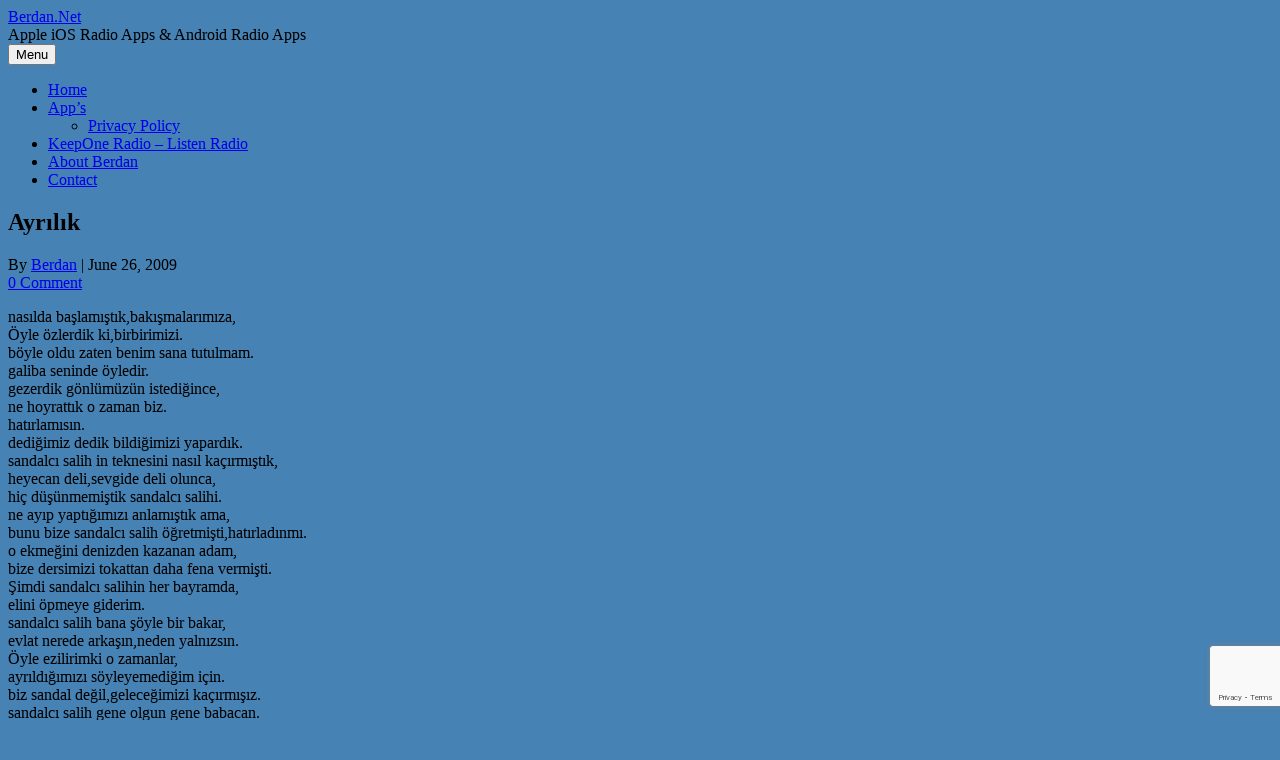

--- FILE ---
content_type: text/html; charset=UTF-8
request_url: https://www.berdan.net/ayrilik.html
body_size: 49642
content:
<!DOCTYPE html>
<!--[if IE 7]>
<html class="ie ie7" dir="ltr" lang="en-US" prefix="og: https://ogp.me/ns#">
<![endif]-->
<!--[if IE 8]>
<html class="ie ie8" dir="ltr" lang="en-US" prefix="og: https://ogp.me/ns#">
<![endif]-->
<!--[if !(IE 7) | !(IE 8)  ]><!-->
<html dir="ltr" lang="en-US" prefix="og: https://ogp.me/ns#">
<!--<![endif]-->
<head>
<meta charset="UTF-8">
<meta name="viewport" content="width=device-width, initial-scale=1">
<link rel="profile" href="http://gmpg.org/xfn/11">
<link rel="pingback" href="https://www.berdan.net/xmlrpc.php" />
<!--[if lt IE 9]>
<script src="https://www.berdan.net/wp-content/themes/iconic-one/js/html5.js" type="text/javascript"></script>
<![endif]-->
<title>Ayrılık | Berdan.Net</title>

		<!-- All in One SEO 4.9.3 - aioseo.com -->
	<meta name="description" content="nasılda başlamıştık,bakışmalarımıza, Öyle özlerdik ki,birbirimizi. böyle oldu zaten benim sana tutulmam. galiba seninde öyledir. gezerdik gönlümüzün istediğince, ne hoyrattık o zaman biz. hatırlamısın. dediğimiz dedik bildiğimizi yapardık. sandalcı salih in teknesini nasıl kaçırmıştık, heyecan deli,sevgide deli olunca, hiç düşünmemiştik sandalcı salihi. ne ayıp yaptığımızı anlamıştık ama, bunu bize sandalcı salih öğretmişti,hatırladınmı. o ekmeğini denizden kazanan" />
	<meta name="robots" content="max-image-preview:large" />
	<meta name="author" content="Berdan"/>
	<meta name="keywords" content="ama,biz,bize,bunu,elini,fena,salih,zaman" />
	<link rel="canonical" href="https://www.berdan.net/ayrilik.html" />
	<meta name="generator" content="All in One SEO (AIOSEO) 4.9.3" />
		<meta property="og:locale" content="en_US" />
		<meta property="og:site_name" content="Berdan.Net | Apple iOS Radio Apps &amp; Android Radio Apps" />
		<meta property="og:type" content="article" />
		<meta property="og:title" content="Ayrılık | Berdan.Net" />
		<meta property="og:description" content="nasılda başlamıştık,bakışmalarımıza, Öyle özlerdik ki,birbirimizi. böyle oldu zaten benim sana tutulmam. galiba seninde öyledir. gezerdik gönlümüzün istediğince, ne hoyrattık o zaman biz. hatırlamısın. dediğimiz dedik bildiğimizi yapardık. sandalcı salih in teknesini nasıl kaçırmıştık, heyecan deli,sevgide deli olunca, hiç düşünmemiştik sandalcı salihi. ne ayıp yaptığımızı anlamıştık ama, bunu bize sandalcı salih öğretmişti,hatırladınmı. o ekmeğini denizden kazanan" />
		<meta property="og:url" content="https://www.berdan.net/ayrilik.html" />
		<meta property="article:published_time" content="2009-06-26T16:20:23+00:00" />
		<meta property="article:modified_time" content="2009-06-26T16:20:23+00:00" />
		<meta name="twitter:card" content="summary" />
		<meta name="twitter:title" content="Ayrılık | Berdan.Net" />
		<meta name="twitter:description" content="nasılda başlamıştık,bakışmalarımıza, Öyle özlerdik ki,birbirimizi. böyle oldu zaten benim sana tutulmam. galiba seninde öyledir. gezerdik gönlümüzün istediğince, ne hoyrattık o zaman biz. hatırlamısın. dediğimiz dedik bildiğimizi yapardık. sandalcı salih in teknesini nasıl kaçırmıştık, heyecan deli,sevgide deli olunca, hiç düşünmemiştik sandalcı salihi. ne ayıp yaptığımızı anlamıştık ama, bunu bize sandalcı salih öğretmişti,hatırladınmı. o ekmeğini denizden kazanan" />
		<script type="application/ld+json" class="aioseo-schema">
			{"@context":"https:\/\/schema.org","@graph":[{"@type":"Article","@id":"https:\/\/www.berdan.net\/ayrilik.html#article","name":"Ayr\u0131l\u0131k | Berdan.Net","headline":"Ayr\u0131l\u0131k","author":{"@id":"https:\/\/www.berdan.net\/author\/berdan#author"},"publisher":{"@id":"https:\/\/www.berdan.net\/#organization"},"datePublished":"2009-06-26T19:20:23+01:00","dateModified":"2009-06-26T19:20:23+01:00","inLanguage":"en-US","mainEntityOfPage":{"@id":"https:\/\/www.berdan.net\/ayrilik.html#webpage"},"isPartOf":{"@id":"https:\/\/www.berdan.net\/ayrilik.html#webpage"},"articleSection":"Ahmet Aslan, ama, biz, bize, bunu, elini, fena, salih, zaman"},{"@type":"BreadcrumbList","@id":"https:\/\/www.berdan.net\/ayrilik.html#breadcrumblist","itemListElement":[{"@type":"ListItem","@id":"https:\/\/www.berdan.net#listItem","position":1,"name":"Home","item":"https:\/\/www.berdan.net","nextItem":{"@type":"ListItem","@id":"https:\/\/www.berdan.net\/category\/poets#listItem","name":"Poets"}},{"@type":"ListItem","@id":"https:\/\/www.berdan.net\/category\/poets#listItem","position":2,"name":"Poets","item":"https:\/\/www.berdan.net\/category\/poets","nextItem":{"@type":"ListItem","@id":"https:\/\/www.berdan.net\/category\/poets\/ahmet-aslan#listItem","name":"Ahmet Aslan"},"previousItem":{"@type":"ListItem","@id":"https:\/\/www.berdan.net#listItem","name":"Home"}},{"@type":"ListItem","@id":"https:\/\/www.berdan.net\/category\/poets\/ahmet-aslan#listItem","position":3,"name":"Ahmet Aslan","item":"https:\/\/www.berdan.net\/category\/poets\/ahmet-aslan","nextItem":{"@type":"ListItem","@id":"https:\/\/www.berdan.net\/ayrilik.html#listItem","name":"Ayr\u0131l\u0131k"},"previousItem":{"@type":"ListItem","@id":"https:\/\/www.berdan.net\/category\/poets#listItem","name":"Poets"}},{"@type":"ListItem","@id":"https:\/\/www.berdan.net\/ayrilik.html#listItem","position":4,"name":"Ayr\u0131l\u0131k","previousItem":{"@type":"ListItem","@id":"https:\/\/www.berdan.net\/category\/poets\/ahmet-aslan#listItem","name":"Ahmet Aslan"}}]},{"@type":"Organization","@id":"https:\/\/www.berdan.net\/#organization","name":"Conti Media","description":"Apple iOS Radio Apps & Android Radio Apps","url":"https:\/\/www.berdan.net\/"},{"@type":"Person","@id":"https:\/\/www.berdan.net\/author\/berdan#author","url":"https:\/\/www.berdan.net\/author\/berdan","name":"Berdan"},{"@type":"WebPage","@id":"https:\/\/www.berdan.net\/ayrilik.html#webpage","url":"https:\/\/www.berdan.net\/ayrilik.html","name":"Ayr\u0131l\u0131k | Berdan.Net","description":"nas\u0131lda ba\u015flam\u0131\u015ft\u0131k,bak\u0131\u015fmalar\u0131m\u0131za, \u00d6yle \u00f6zlerdik ki,birbirimizi. b\u00f6yle oldu zaten benim sana tutulmam. galiba seninde \u00f6yledir. gezerdik g\u00f6nl\u00fcm\u00fcz\u00fcn istedi\u011fince, ne hoyratt\u0131k o zaman biz. hat\u0131rlam\u0131s\u0131n. dedi\u011fimiz dedik bildi\u011fimizi yapard\u0131k. sandalc\u0131 salih in teknesini nas\u0131l ka\u00e7\u0131rm\u0131\u015ft\u0131k, heyecan deli,sevgide deli olunca, hi\u00e7 d\u00fc\u015f\u00fcnmemi\u015ftik sandalc\u0131 salihi. ne ay\u0131p yapt\u0131\u011f\u0131m\u0131z\u0131 anlam\u0131\u015ft\u0131k ama, bunu bize sandalc\u0131 salih \u00f6\u011fretmi\u015fti,hat\u0131rlad\u0131nm\u0131. o ekme\u011fini denizden kazanan","inLanguage":"en-US","isPartOf":{"@id":"https:\/\/www.berdan.net\/#website"},"breadcrumb":{"@id":"https:\/\/www.berdan.net\/ayrilik.html#breadcrumblist"},"author":{"@id":"https:\/\/www.berdan.net\/author\/berdan#author"},"creator":{"@id":"https:\/\/www.berdan.net\/author\/berdan#author"},"datePublished":"2009-06-26T19:20:23+01:00","dateModified":"2009-06-26T19:20:23+01:00"},{"@type":"WebSite","@id":"https:\/\/www.berdan.net\/#website","url":"https:\/\/www.berdan.net\/","name":"Berdan.Net","description":"Apple iOS Radio Apps & Android Radio Apps","inLanguage":"en-US","publisher":{"@id":"https:\/\/www.berdan.net\/#organization"}}]}
		</script>
		<!-- All in One SEO -->

<link rel='dns-prefetch' href='//static.addtoany.com' />
<link rel='dns-prefetch' href='//www.googletagmanager.com' />
<link rel='dns-prefetch' href='//fonts.googleapis.com' />
<link rel="alternate" type="application/rss+xml" title="Berdan.Net &raquo; Feed" href="https://www.berdan.net/feed" />
<link rel="alternate" type="application/rss+xml" title="Berdan.Net &raquo; Comments Feed" href="https://www.berdan.net/comments/feed" />
<link rel="alternate" type="application/rss+xml" title="Berdan.Net &raquo; Ayrılık Comments Feed" href="https://www.berdan.net/ayrilik.html/feed" />
<link rel="alternate" title="oEmbed (JSON)" type="application/json+oembed" href="https://www.berdan.net/wp-json/oembed/1.0/embed?url=https%3A%2F%2Fwww.berdan.net%2Fayrilik.html" />
<link rel="alternate" title="oEmbed (XML)" type="text/xml+oembed" href="https://www.berdan.net/wp-json/oembed/1.0/embed?url=https%3A%2F%2Fwww.berdan.net%2Fayrilik.html&#038;format=xml" />
<style id='wp-img-auto-sizes-contain-inline-css' type='text/css'>
img:is([sizes=auto i],[sizes^="auto," i]){contain-intrinsic-size:3000px 1500px}
/*# sourceURL=wp-img-auto-sizes-contain-inline-css */
</style>
<style id='wp-emoji-styles-inline-css' type='text/css'>

	img.wp-smiley, img.emoji {
		display: inline !important;
		border: none !important;
		box-shadow: none !important;
		height: 1em !important;
		width: 1em !important;
		margin: 0 0.07em !important;
		vertical-align: -0.1em !important;
		background: none !important;
		padding: 0 !important;
	}
/*# sourceURL=wp-emoji-styles-inline-css */
</style>
<style id='wp-block-library-inline-css' type='text/css'>
:root{--wp-block-synced-color:#7a00df;--wp-block-synced-color--rgb:122,0,223;--wp-bound-block-color:var(--wp-block-synced-color);--wp-editor-canvas-background:#ddd;--wp-admin-theme-color:#007cba;--wp-admin-theme-color--rgb:0,124,186;--wp-admin-theme-color-darker-10:#006ba1;--wp-admin-theme-color-darker-10--rgb:0,107,160.5;--wp-admin-theme-color-darker-20:#005a87;--wp-admin-theme-color-darker-20--rgb:0,90,135;--wp-admin-border-width-focus:2px}@media (min-resolution:192dpi){:root{--wp-admin-border-width-focus:1.5px}}.wp-element-button{cursor:pointer}:root .has-very-light-gray-background-color{background-color:#eee}:root .has-very-dark-gray-background-color{background-color:#313131}:root .has-very-light-gray-color{color:#eee}:root .has-very-dark-gray-color{color:#313131}:root .has-vivid-green-cyan-to-vivid-cyan-blue-gradient-background{background:linear-gradient(135deg,#00d084,#0693e3)}:root .has-purple-crush-gradient-background{background:linear-gradient(135deg,#34e2e4,#4721fb 50%,#ab1dfe)}:root .has-hazy-dawn-gradient-background{background:linear-gradient(135deg,#faaca8,#dad0ec)}:root .has-subdued-olive-gradient-background{background:linear-gradient(135deg,#fafae1,#67a671)}:root .has-atomic-cream-gradient-background{background:linear-gradient(135deg,#fdd79a,#004a59)}:root .has-nightshade-gradient-background{background:linear-gradient(135deg,#330968,#31cdcf)}:root .has-midnight-gradient-background{background:linear-gradient(135deg,#020381,#2874fc)}:root{--wp--preset--font-size--normal:16px;--wp--preset--font-size--huge:42px}.has-regular-font-size{font-size:1em}.has-larger-font-size{font-size:2.625em}.has-normal-font-size{font-size:var(--wp--preset--font-size--normal)}.has-huge-font-size{font-size:var(--wp--preset--font-size--huge)}.has-text-align-center{text-align:center}.has-text-align-left{text-align:left}.has-text-align-right{text-align:right}.has-fit-text{white-space:nowrap!important}#end-resizable-editor-section{display:none}.aligncenter{clear:both}.items-justified-left{justify-content:flex-start}.items-justified-center{justify-content:center}.items-justified-right{justify-content:flex-end}.items-justified-space-between{justify-content:space-between}.screen-reader-text{border:0;clip-path:inset(50%);height:1px;margin:-1px;overflow:hidden;padding:0;position:absolute;width:1px;word-wrap:normal!important}.screen-reader-text:focus{background-color:#ddd;clip-path:none;color:#444;display:block;font-size:1em;height:auto;left:5px;line-height:normal;padding:15px 23px 14px;text-decoration:none;top:5px;width:auto;z-index:100000}html :where(.has-border-color){border-style:solid}html :where([style*=border-top-color]){border-top-style:solid}html :where([style*=border-right-color]){border-right-style:solid}html :where([style*=border-bottom-color]){border-bottom-style:solid}html :where([style*=border-left-color]){border-left-style:solid}html :where([style*=border-width]){border-style:solid}html :where([style*=border-top-width]){border-top-style:solid}html :where([style*=border-right-width]){border-right-style:solid}html :where([style*=border-bottom-width]){border-bottom-style:solid}html :where([style*=border-left-width]){border-left-style:solid}html :where(img[class*=wp-image-]){height:auto;max-width:100%}:where(figure){margin:0 0 1em}html :where(.is-position-sticky){--wp-admin--admin-bar--position-offset:var(--wp-admin--admin-bar--height,0px)}@media screen and (max-width:600px){html :where(.is-position-sticky){--wp-admin--admin-bar--position-offset:0px}}

/*# sourceURL=wp-block-library-inline-css */
</style><style id='wp-block-categories-inline-css' type='text/css'>
.wp-block-categories{box-sizing:border-box}.wp-block-categories.alignleft{margin-right:2em}.wp-block-categories.alignright{margin-left:2em}.wp-block-categories.wp-block-categories-dropdown.aligncenter{text-align:center}.wp-block-categories .wp-block-categories__label{display:block;width:100%}
/*# sourceURL=https://www.berdan.net/wp-includes/blocks/categories/style.min.css */
</style>
<style id='wp-block-latest-comments-inline-css' type='text/css'>
ol.wp-block-latest-comments{box-sizing:border-box;margin-left:0}:where(.wp-block-latest-comments:not([style*=line-height] .wp-block-latest-comments__comment)){line-height:1.1}:where(.wp-block-latest-comments:not([style*=line-height] .wp-block-latest-comments__comment-excerpt p)){line-height:1.8}.has-dates :where(.wp-block-latest-comments:not([style*=line-height])),.has-excerpts :where(.wp-block-latest-comments:not([style*=line-height])){line-height:1.5}.wp-block-latest-comments .wp-block-latest-comments{padding-left:0}.wp-block-latest-comments__comment{list-style:none;margin-bottom:1em}.has-avatars .wp-block-latest-comments__comment{list-style:none;min-height:2.25em}.has-avatars .wp-block-latest-comments__comment .wp-block-latest-comments__comment-excerpt,.has-avatars .wp-block-latest-comments__comment .wp-block-latest-comments__comment-meta{margin-left:3.25em}.wp-block-latest-comments__comment-excerpt p{font-size:.875em;margin:.36em 0 1.4em}.wp-block-latest-comments__comment-date{display:block;font-size:.75em}.wp-block-latest-comments .avatar,.wp-block-latest-comments__comment-avatar{border-radius:1.5em;display:block;float:left;height:2.5em;margin-right:.75em;width:2.5em}.wp-block-latest-comments[class*=-font-size] a,.wp-block-latest-comments[style*=font-size] a{font-size:inherit}
/*# sourceURL=https://www.berdan.net/wp-includes/blocks/latest-comments/style.min.css */
</style>
<style id='wp-block-loginout-inline-css' type='text/css'>
.wp-block-loginout{box-sizing:border-box}
/*# sourceURL=https://www.berdan.net/wp-includes/blocks/loginout/style.min.css */
</style>
<style id='wp-block-search-inline-css' type='text/css'>
.wp-block-search__button{margin-left:10px;word-break:normal}.wp-block-search__button.has-icon{line-height:0}.wp-block-search__button svg{height:1.25em;min-height:24px;min-width:24px;width:1.25em;fill:currentColor;vertical-align:text-bottom}:where(.wp-block-search__button){border:1px solid #ccc;padding:6px 10px}.wp-block-search__inside-wrapper{display:flex;flex:auto;flex-wrap:nowrap;max-width:100%}.wp-block-search__label{width:100%}.wp-block-search.wp-block-search__button-only .wp-block-search__button{box-sizing:border-box;display:flex;flex-shrink:0;justify-content:center;margin-left:0;max-width:100%}.wp-block-search.wp-block-search__button-only .wp-block-search__inside-wrapper{min-width:0!important;transition-property:width}.wp-block-search.wp-block-search__button-only .wp-block-search__input{flex-basis:100%;transition-duration:.3s}.wp-block-search.wp-block-search__button-only.wp-block-search__searchfield-hidden,.wp-block-search.wp-block-search__button-only.wp-block-search__searchfield-hidden .wp-block-search__inside-wrapper{overflow:hidden}.wp-block-search.wp-block-search__button-only.wp-block-search__searchfield-hidden .wp-block-search__input{border-left-width:0!important;border-right-width:0!important;flex-basis:0;flex-grow:0;margin:0;min-width:0!important;padding-left:0!important;padding-right:0!important;width:0!important}:where(.wp-block-search__input){appearance:none;border:1px solid #949494;flex-grow:1;font-family:inherit;font-size:inherit;font-style:inherit;font-weight:inherit;letter-spacing:inherit;line-height:inherit;margin-left:0;margin-right:0;min-width:3rem;padding:8px;text-decoration:unset!important;text-transform:inherit}:where(.wp-block-search__button-inside .wp-block-search__inside-wrapper){background-color:#fff;border:1px solid #949494;box-sizing:border-box;padding:4px}:where(.wp-block-search__button-inside .wp-block-search__inside-wrapper) .wp-block-search__input{border:none;border-radius:0;padding:0 4px}:where(.wp-block-search__button-inside .wp-block-search__inside-wrapper) .wp-block-search__input:focus{outline:none}:where(.wp-block-search__button-inside .wp-block-search__inside-wrapper) :where(.wp-block-search__button){padding:4px 8px}.wp-block-search.aligncenter .wp-block-search__inside-wrapper{margin:auto}.wp-block[data-align=right] .wp-block-search.wp-block-search__button-only .wp-block-search__inside-wrapper{float:right}
/*# sourceURL=https://www.berdan.net/wp-includes/blocks/search/style.min.css */
</style>
<style id='wp-block-group-inline-css' type='text/css'>
.wp-block-group{box-sizing:border-box}:where(.wp-block-group.wp-block-group-is-layout-constrained){position:relative}
/*# sourceURL=https://www.berdan.net/wp-includes/blocks/group/style.min.css */
</style>
<style id='global-styles-inline-css' type='text/css'>
:root{--wp--preset--aspect-ratio--square: 1;--wp--preset--aspect-ratio--4-3: 4/3;--wp--preset--aspect-ratio--3-4: 3/4;--wp--preset--aspect-ratio--3-2: 3/2;--wp--preset--aspect-ratio--2-3: 2/3;--wp--preset--aspect-ratio--16-9: 16/9;--wp--preset--aspect-ratio--9-16: 9/16;--wp--preset--color--black: #000000;--wp--preset--color--cyan-bluish-gray: #abb8c3;--wp--preset--color--white: #ffffff;--wp--preset--color--pale-pink: #f78da7;--wp--preset--color--vivid-red: #cf2e2e;--wp--preset--color--luminous-vivid-orange: #ff6900;--wp--preset--color--luminous-vivid-amber: #fcb900;--wp--preset--color--light-green-cyan: #7bdcb5;--wp--preset--color--vivid-green-cyan: #00d084;--wp--preset--color--pale-cyan-blue: #8ed1fc;--wp--preset--color--vivid-cyan-blue: #0693e3;--wp--preset--color--vivid-purple: #9b51e0;--wp--preset--gradient--vivid-cyan-blue-to-vivid-purple: linear-gradient(135deg,rgb(6,147,227) 0%,rgb(155,81,224) 100%);--wp--preset--gradient--light-green-cyan-to-vivid-green-cyan: linear-gradient(135deg,rgb(122,220,180) 0%,rgb(0,208,130) 100%);--wp--preset--gradient--luminous-vivid-amber-to-luminous-vivid-orange: linear-gradient(135deg,rgb(252,185,0) 0%,rgb(255,105,0) 100%);--wp--preset--gradient--luminous-vivid-orange-to-vivid-red: linear-gradient(135deg,rgb(255,105,0) 0%,rgb(207,46,46) 100%);--wp--preset--gradient--very-light-gray-to-cyan-bluish-gray: linear-gradient(135deg,rgb(238,238,238) 0%,rgb(169,184,195) 100%);--wp--preset--gradient--cool-to-warm-spectrum: linear-gradient(135deg,rgb(74,234,220) 0%,rgb(151,120,209) 20%,rgb(207,42,186) 40%,rgb(238,44,130) 60%,rgb(251,105,98) 80%,rgb(254,248,76) 100%);--wp--preset--gradient--blush-light-purple: linear-gradient(135deg,rgb(255,206,236) 0%,rgb(152,150,240) 100%);--wp--preset--gradient--blush-bordeaux: linear-gradient(135deg,rgb(254,205,165) 0%,rgb(254,45,45) 50%,rgb(107,0,62) 100%);--wp--preset--gradient--luminous-dusk: linear-gradient(135deg,rgb(255,203,112) 0%,rgb(199,81,192) 50%,rgb(65,88,208) 100%);--wp--preset--gradient--pale-ocean: linear-gradient(135deg,rgb(255,245,203) 0%,rgb(182,227,212) 50%,rgb(51,167,181) 100%);--wp--preset--gradient--electric-grass: linear-gradient(135deg,rgb(202,248,128) 0%,rgb(113,206,126) 100%);--wp--preset--gradient--midnight: linear-gradient(135deg,rgb(2,3,129) 0%,rgb(40,116,252) 100%);--wp--preset--font-size--small: 13px;--wp--preset--font-size--medium: 20px;--wp--preset--font-size--large: 36px;--wp--preset--font-size--x-large: 42px;--wp--preset--spacing--20: 0.44rem;--wp--preset--spacing--30: 0.67rem;--wp--preset--spacing--40: 1rem;--wp--preset--spacing--50: 1.5rem;--wp--preset--spacing--60: 2.25rem;--wp--preset--spacing--70: 3.38rem;--wp--preset--spacing--80: 5.06rem;--wp--preset--shadow--natural: 6px 6px 9px rgba(0, 0, 0, 0.2);--wp--preset--shadow--deep: 12px 12px 50px rgba(0, 0, 0, 0.4);--wp--preset--shadow--sharp: 6px 6px 0px rgba(0, 0, 0, 0.2);--wp--preset--shadow--outlined: 6px 6px 0px -3px rgb(255, 255, 255), 6px 6px rgb(0, 0, 0);--wp--preset--shadow--crisp: 6px 6px 0px rgb(0, 0, 0);}:where(.is-layout-flex){gap: 0.5em;}:where(.is-layout-grid){gap: 0.5em;}body .is-layout-flex{display: flex;}.is-layout-flex{flex-wrap: wrap;align-items: center;}.is-layout-flex > :is(*, div){margin: 0;}body .is-layout-grid{display: grid;}.is-layout-grid > :is(*, div){margin: 0;}:where(.wp-block-columns.is-layout-flex){gap: 2em;}:where(.wp-block-columns.is-layout-grid){gap: 2em;}:where(.wp-block-post-template.is-layout-flex){gap: 1.25em;}:where(.wp-block-post-template.is-layout-grid){gap: 1.25em;}.has-black-color{color: var(--wp--preset--color--black) !important;}.has-cyan-bluish-gray-color{color: var(--wp--preset--color--cyan-bluish-gray) !important;}.has-white-color{color: var(--wp--preset--color--white) !important;}.has-pale-pink-color{color: var(--wp--preset--color--pale-pink) !important;}.has-vivid-red-color{color: var(--wp--preset--color--vivid-red) !important;}.has-luminous-vivid-orange-color{color: var(--wp--preset--color--luminous-vivid-orange) !important;}.has-luminous-vivid-amber-color{color: var(--wp--preset--color--luminous-vivid-amber) !important;}.has-light-green-cyan-color{color: var(--wp--preset--color--light-green-cyan) !important;}.has-vivid-green-cyan-color{color: var(--wp--preset--color--vivid-green-cyan) !important;}.has-pale-cyan-blue-color{color: var(--wp--preset--color--pale-cyan-blue) !important;}.has-vivid-cyan-blue-color{color: var(--wp--preset--color--vivid-cyan-blue) !important;}.has-vivid-purple-color{color: var(--wp--preset--color--vivid-purple) !important;}.has-black-background-color{background-color: var(--wp--preset--color--black) !important;}.has-cyan-bluish-gray-background-color{background-color: var(--wp--preset--color--cyan-bluish-gray) !important;}.has-white-background-color{background-color: var(--wp--preset--color--white) !important;}.has-pale-pink-background-color{background-color: var(--wp--preset--color--pale-pink) !important;}.has-vivid-red-background-color{background-color: var(--wp--preset--color--vivid-red) !important;}.has-luminous-vivid-orange-background-color{background-color: var(--wp--preset--color--luminous-vivid-orange) !important;}.has-luminous-vivid-amber-background-color{background-color: var(--wp--preset--color--luminous-vivid-amber) !important;}.has-light-green-cyan-background-color{background-color: var(--wp--preset--color--light-green-cyan) !important;}.has-vivid-green-cyan-background-color{background-color: var(--wp--preset--color--vivid-green-cyan) !important;}.has-pale-cyan-blue-background-color{background-color: var(--wp--preset--color--pale-cyan-blue) !important;}.has-vivid-cyan-blue-background-color{background-color: var(--wp--preset--color--vivid-cyan-blue) !important;}.has-vivid-purple-background-color{background-color: var(--wp--preset--color--vivid-purple) !important;}.has-black-border-color{border-color: var(--wp--preset--color--black) !important;}.has-cyan-bluish-gray-border-color{border-color: var(--wp--preset--color--cyan-bluish-gray) !important;}.has-white-border-color{border-color: var(--wp--preset--color--white) !important;}.has-pale-pink-border-color{border-color: var(--wp--preset--color--pale-pink) !important;}.has-vivid-red-border-color{border-color: var(--wp--preset--color--vivid-red) !important;}.has-luminous-vivid-orange-border-color{border-color: var(--wp--preset--color--luminous-vivid-orange) !important;}.has-luminous-vivid-amber-border-color{border-color: var(--wp--preset--color--luminous-vivid-amber) !important;}.has-light-green-cyan-border-color{border-color: var(--wp--preset--color--light-green-cyan) !important;}.has-vivid-green-cyan-border-color{border-color: var(--wp--preset--color--vivid-green-cyan) !important;}.has-pale-cyan-blue-border-color{border-color: var(--wp--preset--color--pale-cyan-blue) !important;}.has-vivid-cyan-blue-border-color{border-color: var(--wp--preset--color--vivid-cyan-blue) !important;}.has-vivid-purple-border-color{border-color: var(--wp--preset--color--vivid-purple) !important;}.has-vivid-cyan-blue-to-vivid-purple-gradient-background{background: var(--wp--preset--gradient--vivid-cyan-blue-to-vivid-purple) !important;}.has-light-green-cyan-to-vivid-green-cyan-gradient-background{background: var(--wp--preset--gradient--light-green-cyan-to-vivid-green-cyan) !important;}.has-luminous-vivid-amber-to-luminous-vivid-orange-gradient-background{background: var(--wp--preset--gradient--luminous-vivid-amber-to-luminous-vivid-orange) !important;}.has-luminous-vivid-orange-to-vivid-red-gradient-background{background: var(--wp--preset--gradient--luminous-vivid-orange-to-vivid-red) !important;}.has-very-light-gray-to-cyan-bluish-gray-gradient-background{background: var(--wp--preset--gradient--very-light-gray-to-cyan-bluish-gray) !important;}.has-cool-to-warm-spectrum-gradient-background{background: var(--wp--preset--gradient--cool-to-warm-spectrum) !important;}.has-blush-light-purple-gradient-background{background: var(--wp--preset--gradient--blush-light-purple) !important;}.has-blush-bordeaux-gradient-background{background: var(--wp--preset--gradient--blush-bordeaux) !important;}.has-luminous-dusk-gradient-background{background: var(--wp--preset--gradient--luminous-dusk) !important;}.has-pale-ocean-gradient-background{background: var(--wp--preset--gradient--pale-ocean) !important;}.has-electric-grass-gradient-background{background: var(--wp--preset--gradient--electric-grass) !important;}.has-midnight-gradient-background{background: var(--wp--preset--gradient--midnight) !important;}.has-small-font-size{font-size: var(--wp--preset--font-size--small) !important;}.has-medium-font-size{font-size: var(--wp--preset--font-size--medium) !important;}.has-large-font-size{font-size: var(--wp--preset--font-size--large) !important;}.has-x-large-font-size{font-size: var(--wp--preset--font-size--x-large) !important;}
/*# sourceURL=global-styles-inline-css */
</style>

<style id='classic-theme-styles-inline-css' type='text/css'>
/*! This file is auto-generated */
.wp-block-button__link{color:#fff;background-color:#32373c;border-radius:9999px;box-shadow:none;text-decoration:none;padding:calc(.667em + 2px) calc(1.333em + 2px);font-size:1.125em}.wp-block-file__button{background:#32373c;color:#fff;text-decoration:none}
/*# sourceURL=/wp-includes/css/classic-themes.min.css */
</style>
<link rel='stylesheet' id='contact-form-7-css' href='https://www.berdan.net/wp-content/plugins/contact-form-7/includes/css/styles.css?ver=6.1.4' type='text/css' media='all' />
<link rel='stylesheet' id='themonic-fonts-css' href='https://fonts.googleapis.com/css?family=Ubuntu%3A400%2C700&#038;subset=latin%2Clatin-ext' type='text/css' media='all' />
<link rel='stylesheet' id='themonic-style-css' href='https://www.berdan.net/wp-content/themes/iconic-one/style.css?ver=2.4' type='text/css' media='all' />
<link rel='stylesheet' id='custom-style-css' href='https://www.berdan.net/wp-content/themes/iconic-one/custom.css?ver=6.9' type='text/css' media='all' />
<link rel='stylesheet' id='addtoany-css' href='https://www.berdan.net/wp-content/plugins/add-to-any/addtoany.min.css?ver=1.16' type='text/css' media='all' />
<script type="text/javascript" id="addtoany-core-js-before">
/* <![CDATA[ */
window.a2a_config=window.a2a_config||{};a2a_config.callbacks=[];a2a_config.overlays=[];a2a_config.templates={};

//# sourceURL=addtoany-core-js-before
/* ]]> */
</script>
<script type="text/javascript" defer src="https://static.addtoany.com/menu/page.js" id="addtoany-core-js"></script>
<script type="text/javascript" src="https://www.berdan.net/wp-includes/js/jquery/jquery.min.js?ver=3.7.1" id="jquery-core-js"></script>
<script type="text/javascript" src="https://www.berdan.net/wp-includes/js/jquery/jquery-migrate.min.js?ver=3.4.1" id="jquery-migrate-js"></script>
<script type="text/javascript" defer src="https://www.berdan.net/wp-content/plugins/add-to-any/addtoany.min.js?ver=1.1" id="addtoany-jquery-js"></script>

<!-- Google tag (gtag.js) snippet added by Site Kit -->
<!-- Google Analytics snippet added by Site Kit -->
<script type="text/javascript" src="https://www.googletagmanager.com/gtag/js?id=G-JT148VG41W" id="google_gtagjs-js" async></script>
<script type="text/javascript" id="google_gtagjs-js-after">
/* <![CDATA[ */
window.dataLayer = window.dataLayer || [];function gtag(){dataLayer.push(arguments);}
gtag("set","linker",{"domains":["www.berdan.net"]});
gtag("js", new Date());
gtag("set", "developer_id.dZTNiMT", true);
gtag("config", "G-JT148VG41W");
//# sourceURL=google_gtagjs-js-after
/* ]]> */
</script>
<link rel="https://api.w.org/" href="https://www.berdan.net/wp-json/" /><link rel="alternate" title="JSON" type="application/json" href="https://www.berdan.net/wp-json/wp/v2/posts/70" /><link rel="EditURI" type="application/rsd+xml" title="RSD" href="https://www.berdan.net/xmlrpc.php?rsd" />
<meta name="generator" content="WordPress 6.9" />
<link rel='shortlink' href='https://www.berdan.net/?p=70' />
<meta name="generator" content="Site Kit by Google 1.170.0" /><style type="text/css" id="custom-background-css">
body.custom-background { background-color: #4682b4; }
</style>
	</head>
<body class="wp-singular post-template-default single single-post postid-70 single-format-standard custom-background wp-theme-iconic-one custom-font-enabled">
<div id="page" class="site">
	<a class="skip-link screen-reader-text" href="#main" title="Skip to content">Skip to content</a>
	<header id="masthead" class="site-header" role="banner">
					<div class="io-title-description">
			<a href="https://www.berdan.net/" title="Berdan.Net" rel="home">Berdan.Net</a>
				<br .../> 
								 <div class="site-description">Apple iOS Radio Apps &amp; Android Radio Apps</div>
						</div>
			
		
		<nav id="site-navigation" class="themonic-nav" role="navigation">
		<button class="menu-toggle" aria-controls="menu-top" aria-expanded="false">Menu<label class="iomenu">
  <div class="iolines"></div>
  <div class="iolines"></div>
  <div class="iolines"></div>
</label></button>
			<ul id="menu-top" class="nav-menu"><li id="menu-item-4241" class="menu-item menu-item-type-custom menu-item-object-custom menu-item-home menu-item-4241"><a href="http://www.berdan.net/">Home</a></li>
<li id="menu-item-4243" class="menu-item menu-item-type-post_type menu-item-object-page menu-item-has-children menu-item-4243"><a href="https://www.berdan.net/apps">App&#8217;s</a>
<ul class="sub-menu">
	<li id="menu-item-4257" class="menu-item menu-item-type-post_type menu-item-object-page menu-item-4257"><a href="https://www.berdan.net/apps/privacy-policy">Privacy Policy</a></li>
</ul>
</li>
<li id="menu-item-4510" class="menu-item menu-item-type-post_type menu-item-object-post menu-item-4510"><a href="https://www.berdan.net/keepone-radio.html">KeepOne Radio &#8211; Listen Radio</a></li>
<li id="menu-item-4242" class="menu-item menu-item-type-post_type menu-item-object-page menu-item-4242"><a href="https://www.berdan.net/about-berdan">About Berdan</a></li>
<li id="menu-item-4259" class="menu-item menu-item-type-post_type menu-item-object-page menu-item-4259"><a href="https://www.berdan.net/contact">Contact</a></li>
</ul>		</nav><!-- #site-navigation -->
		<div class="clear"></div>
	</header><!-- #masthead -->
<div id="main" class="wrapper">	<div id="primary" class="site-content">
		<div id="content" role="main">

			
				
	<article id="post-70" class="post-70 post type-post status-publish format-standard hentry category-ahmet-aslan tag-ama tag-biz tag-bize tag-bunu tag-elini tag-fena tag-salih tag-zaman">
				<header class="entry-header">
						<h1 class="entry-title">Ayrılık</h1>
									
		<div class="below-title-meta">
		<div class="adt">
		By        <span class="vcard author">
			<span class="fn"><a href="https://www.berdan.net/author/berdan" title="Posts by Berdan" rel="author">Berdan</a></span>
        </span>
        <span class="meta-sep">|</span> 
				
				<span class="date updated">June 26, 2009</span>
				 
        </div>
		<div class="adt-comment">
		<a class="link-comments" href="https://www.berdan.net/ayrilik.html#respond">0 Comment</a> 
        </div>       
		</div><!-- below title meta end -->
			
						
		</header><!-- .entry-header -->

							<div class="entry-content">
												<p>nasılda başlamıştık,bakışmalarımıza, <br />Öyle özlerdik ki,birbirimizi. <br />böyle oldu zaten benim sana tutulmam. <br />galiba seninde öyledir. <br />gezerdik gönlümüzün istediğince, <br />ne hoyrattık o zaman biz. <br />hatırlamısın. <br />dediğimiz dedik bildiğimizi yapardık. <br />sandalcı salih in teknesini nasıl kaçırmıştık, <br />heyecan deli,sevgide deli olunca, <br />hiç düşünmemiştik sandalcı salihi. <br />ne ayıp yaptığımızı anlamıştık ama, <br />bunu bize sandalcı salih öğretmişti,hatırladınmı. <br />o ekmeğini denizden kazanan adam, <br />bize dersimizi tokattan daha fena vermişti. <br />Şimdi sandalcı salihin her bayramda, <br />elini öpmeye giderim. <br />sandalcı salih bana şöyle bir bakar, <br />evlat nerede arkaşın,neden yalnızsın. <br />Öyle ezilirimki o zamanlar, <br />ayrıldığımızı söyleyemediğim için. <br />biz sandal değil,geleceğimizi kaçırmışız. <br />sandalcı salih gene olgun gene babacan.</p>
<div class="addtoany_share_save_container addtoany_content addtoany_content_bottom"><div class="a2a_kit a2a_kit_size_32 addtoany_list" data-a2a-url="https://www.berdan.net/ayrilik.html" data-a2a-title="Ayrılık"><a class="a2a_button_facebook" href="https://www.addtoany.com/add_to/facebook?linkurl=https%3A%2F%2Fwww.berdan.net%2Fayrilik.html&amp;linkname=Ayr%C4%B1l%C4%B1k" title="Facebook" rel="nofollow noopener" target="_blank"></a><a class="a2a_button_twitter" href="https://www.addtoany.com/add_to/twitter?linkurl=https%3A%2F%2Fwww.berdan.net%2Fayrilik.html&amp;linkname=Ayr%C4%B1l%C4%B1k" title="Twitter" rel="nofollow noopener" target="_blank"></a><a class="a2a_button_tumblr" href="https://www.addtoany.com/add_to/tumblr?linkurl=https%3A%2F%2Fwww.berdan.net%2Fayrilik.html&amp;linkname=Ayr%C4%B1l%C4%B1k" title="Tumblr" rel="nofollow noopener" target="_blank"></a><a class="a2a_button_facebook_like addtoany_special_service" data-layout="button" data-href="https://www.berdan.net/ayrilik.html"></a><a class="a2a_button_twitter_tweet addtoany_special_service" data-url="https://www.berdan.net/ayrilik.html" data-text="Ayrılık"></a></div></div>											</div><!-- .entry-content -->
		
	<footer class="entry-meta">
					<span>Category: <a href="https://www.berdan.net/category/poets/ahmet-aslan" rel="category tag">Ahmet Aslan</a></span>
								<span>Tags: <a href="https://www.berdan.net/tag/ama" rel="tag">ama</a>, <a href="https://www.berdan.net/tag/biz" rel="tag">biz</a>, <a href="https://www.berdan.net/tag/bize" rel="tag">bize</a>, <a href="https://www.berdan.net/tag/bunu" rel="tag">bunu</a>, <a href="https://www.berdan.net/tag/elini" rel="tag">elini</a>, <a href="https://www.berdan.net/tag/fena" rel="tag">fena</a>, <a href="https://www.berdan.net/tag/salih" rel="tag">salih</a>, <a href="https://www.berdan.net/tag/zaman" rel="tag">zaman</a></span>
			
           						</footer><!-- .entry-meta -->
	</article><!-- #post -->
				<nav class="nav-single">
					<div class="assistive-text">Post navigation</div>
					<span class="nav-previous"><a href="https://www.berdan.net/neredesin.html" rel="prev"><span class="meta-nav">&larr;</span> Neredesin</a></span>
					<span class="nav-next"><a href="https://www.berdan.net/gozlerinin-daldigi-yerdeyim.html" rel="next">Gözlerinin daldığı yerdeyim <span class="meta-nav">&rarr;</span></a></span>
				</nav><!-- .nav-single -->

				
<div id="comments" class="comments-area">

	
	
		<div id="respond" class="comment-respond">
		<h3 id="reply-title" class="comment-reply-title">Leave a Reply <small><a rel="nofollow" id="cancel-comment-reply-link" href="/ayrilik.html#respond" style="display:none;">Cancel reply</a></small></h3><form action="https://www.berdan.net/wp-comments-post.php" method="post" id="commentform" class="comment-form"><p class="comment-notes"><span id="email-notes">Your email address will not be published.</span> <span class="required-field-message">Required fields are marked <span class="required">*</span></span></p><p class="comment-form-comment"><label for="comment">Comment <span class="required">*</span></label> <textarea id="comment" name="comment" cols="45" rows="8" maxlength="65525" required="required"></textarea></p><p class="comment-form-author"><label for="author">Name <span class="required">*</span></label> <input id="author" name="author" type="text" value="" size="30" maxlength="245" autocomplete="name" required="required" /></p>
<p class="comment-form-email"><label for="email">Email <span class="required">*</span></label> <input id="email" name="email" type="text" value="" size="30" maxlength="100" aria-describedby="email-notes" autocomplete="email" required="required" /></p>
<p class="comment-form-url"><label for="url">Website</label> <input id="url" name="url" type="text" value="" size="30" maxlength="200" autocomplete="url" /></p>
<p class="form-submit"><input name="submit" type="submit" id="submit" class="submit" value="Post Comment" /> <input type='hidden' name='comment_post_ID' value='70' id='comment_post_ID' />
<input type='hidden' name='comment_parent' id='comment_parent' value='0' />
</p><p style="display: none;"><input type="hidden" id="akismet_comment_nonce" name="akismet_comment_nonce" value="92b8aaac5a" /></p><p style="display: none !important;" class="akismet-fields-container" data-prefix="ak_"><label>&#916;<textarea name="ak_hp_textarea" cols="45" rows="8" maxlength="100"></textarea></label><input type="hidden" id="ak_js_1" name="ak_js" value="87"/><script>document.getElementById( "ak_js_1" ).setAttribute( "value", ( new Date() ).getTime() );</script></p></form>	</div><!-- #respond -->
	
</div><!-- #comments .comments-area -->
			
		</div><!-- #content -->
	</div><!-- #primary -->


			<div id="secondary" class="widget-area" role="complementary">
			<aside id="block-5" class="widget widget_block">
<div class="wp-block-group"><div class="wp-block-group__inner-container is-layout-constrained wp-block-group-is-layout-constrained"><form role="search" method="get" action="https://www.berdan.net/" class="wp-block-search__button-outside wp-block-search__text-button wp-block-search"    ><label class="wp-block-search__label has-small-font-size" for="wp-block-search__input-1" >Search</label><div class="wp-block-search__inside-wrapper" ><input class="wp-block-search__input has-small-font-size" id="wp-block-search__input-1" placeholder="" value="" type="search" name="s" required /><button aria-label="Search" class="wp-block-search__button has-small-font-size wp-element-button" type="submit" >Search</button></div></form>

<ul class="wp-block-categories-list wp-block-categories">	<li class="cat-item cat-item-3584"><a href="https://www.berdan.net/category/apps">APP&#039;S</a>
</li>
	<li class="cat-item cat-item-8"><a href="https://www.berdan.net/category/culture-arts">Culture &amp; Arts</a>
</li>
	<li class="cat-item cat-item-9"><a href="https://www.berdan.net/category/music-clip">Music &#8211; Clip</a>
</li>
	<li class="cat-item cat-item-5"><a href="https://www.berdan.net/category/news-corner">News Corner</a>
</li>
	<li class="cat-item cat-item-11"><a href="https://www.berdan.net/category/poets">Poets</a>
</li>
	<li class="cat-item cat-item-10"><a href="https://www.berdan.net/category/seyh-said">Şeyh Said</a>
</li>
	<li class="cat-item cat-item-13"><a href="https://www.berdan.net/category/the-history">The History</a>
</li>
	<li class="cat-item cat-item-3"><a href="https://www.berdan.net/category/touching-berdan">Touching Berdan</a>
</li>
</ul></div></div>
</aside><aside id="block-6" class="widget widget_block widget_recent_comments"><ol class="wp-block-latest-comments"><li class="wp-block-latest-comments__comment"><article><footer class="wp-block-latest-comments__comment-meta"><a class="wp-block-latest-comments__comment-author" href="https://appbrainer.com/radio-bosanski-1447941574/">Radio Bosanski - App Details, Reviews &amp; Support</a> on <a class="wp-block-latest-comments__comment-link" href="https://www.berdan.net/radio-bosanski.html#comment-323883">Radio Bosanski &#8211; Najbolji Bosna Radio stanice</a></footer></article></li><li class="wp-block-latest-comments__comment"><article><footer class="wp-block-latest-comments__comment-meta"><a class="wp-block-latest-comments__comment-author" href="https://www.berdan.net/author">admin</a> on <a class="wp-block-latest-comments__comment-link" href="https://www.berdan.net/apps/le-radio-italiane#comment-7895">Le Radio Italiane</a></footer></article></li><li class="wp-block-latest-comments__comment"><article><footer class="wp-block-latest-comments__comment-meta"><span class="wp-block-latest-comments__comment-author">Gio</span> on <a class="wp-block-latest-comments__comment-link" href="https://www.berdan.net/apps/le-radio-italiane#comment-7894">Le Radio Italiane</a></footer></article></li><li class="wp-block-latest-comments__comment"><article><footer class="wp-block-latest-comments__comment-meta"><span class="wp-block-latest-comments__comment-author">vizeci</span> on <a class="wp-block-latest-comments__comment-link" href="https://www.berdan.net/ruzgar-gulu.html#comment-4964">Rüzgar Gülü</a></footer></article></li><li class="wp-block-latest-comments__comment"><article><footer class="wp-block-latest-comments__comment-meta"><span class="wp-block-latest-comments__comment-author">Termad</span> on <a class="wp-block-latest-comments__comment-link" href="https://www.berdan.net/evet-ben-zazayim.html#comment-4789">Evet ben Zaza&#8217;yım</a></footer></article></li></ol></aside><aside id="block-7" class="widget widget_block"><div class="logged-out wp-block-loginout"><a href="https://www.berdan.net/wp-login.php?redirect_to=https%3A%2F%2Fwww.berdan.net%2Fayrilik.html">Log in</a></div></aside>		</div><!-- #secondary -->
		</div><!-- #main .wrapper -->
	<footer id="colophon" role="contentinfo">
		<div class="site-info">
		<div class="footercopy">Copyright 2003-2024 Berdan.Net</div>
		<div class="footercredit"><a href="https://keepone.net" title="KeepOne Radio" target="_blank">KeepOne Radio</a> - <a href="https://contimedia.blogspot.com/" title="Conti Media" target="_blank">Conti Media</a>  </div>
		<div class="clear"></div>
		</div><!-- .site-info -->
		</footer><!-- #colophon -->
		<div class="site-wordpress">
				<a href="https://themonic.com/iconic-one/">Iconic One</a> Theme | Powered by <a href="https://wordpress.org">Wordpress</a>
				</div><!-- .site-info -->
				<div class="clear"></div>
</div><!-- #page -->

<script type="speculationrules">
{"prefetch":[{"source":"document","where":{"and":[{"href_matches":"/*"},{"not":{"href_matches":["/wp-*.php","/wp-admin/*","/wp-content/uploads/*","/wp-content/*","/wp-content/plugins/*","/wp-content/themes/iconic-one/*","/*\\?(.+)"]}},{"not":{"selector_matches":"a[rel~=\"nofollow\"]"}},{"not":{"selector_matches":".no-prefetch, .no-prefetch a"}}]},"eagerness":"conservative"}]}
</script>
<script type="text/javascript" src="https://www.berdan.net/wp-includes/js/dist/hooks.min.js?ver=dd5603f07f9220ed27f1" id="wp-hooks-js"></script>
<script type="text/javascript" src="https://www.berdan.net/wp-includes/js/dist/i18n.min.js?ver=c26c3dc7bed366793375" id="wp-i18n-js"></script>
<script type="text/javascript" id="wp-i18n-js-after">
/* <![CDATA[ */
wp.i18n.setLocaleData( { 'text direction\u0004ltr': [ 'ltr' ] } );
//# sourceURL=wp-i18n-js-after
/* ]]> */
</script>
<script type="text/javascript" src="https://www.berdan.net/wp-content/plugins/contact-form-7/includes/swv/js/index.js?ver=6.1.4" id="swv-js"></script>
<script type="text/javascript" id="contact-form-7-js-before">
/* <![CDATA[ */
var wpcf7 = {
    "api": {
        "root": "https:\/\/www.berdan.net\/wp-json\/",
        "namespace": "contact-form-7\/v1"
    }
};
//# sourceURL=contact-form-7-js-before
/* ]]> */
</script>
<script type="text/javascript" src="https://www.berdan.net/wp-content/plugins/contact-form-7/includes/js/index.js?ver=6.1.4" id="contact-form-7-js"></script>
<script type="text/javascript" src="https://www.berdan.net/wp-includes/js/comment-reply.min.js?ver=6.9" id="comment-reply-js" async="async" data-wp-strategy="async" fetchpriority="low"></script>
<script type="text/javascript" src="https://www.berdan.net/wp-content/themes/iconic-one/js/selectnav.js?ver=1.0" id="themonic-mobile-navigation-js"></script>
<script type="text/javascript" src="https://www.google.com/recaptcha/api.js?render=6Levs4UUAAAAAFUyZt0ItqjclcdGpNK9D9WUdUKw&amp;ver=3.0" id="google-recaptcha-js"></script>
<script type="text/javascript" src="https://www.berdan.net/wp-includes/js/dist/vendor/wp-polyfill.min.js?ver=3.15.0" id="wp-polyfill-js"></script>
<script type="text/javascript" id="wpcf7-recaptcha-js-before">
/* <![CDATA[ */
var wpcf7_recaptcha = {
    "sitekey": "6Levs4UUAAAAAFUyZt0ItqjclcdGpNK9D9WUdUKw",
    "actions": {
        "homepage": "homepage",
        "contactform": "contactform"
    }
};
//# sourceURL=wpcf7-recaptcha-js-before
/* ]]> */
</script>
<script type="text/javascript" src="https://www.berdan.net/wp-content/plugins/contact-form-7/modules/recaptcha/index.js?ver=6.1.4" id="wpcf7-recaptcha-js"></script>
<script defer type="text/javascript" src="https://www.berdan.net/wp-content/plugins/akismet/_inc/akismet-frontend.js?ver=1762993440" id="akismet-frontend-js"></script>
<script id="wp-emoji-settings" type="application/json">
{"baseUrl":"https://s.w.org/images/core/emoji/17.0.2/72x72/","ext":".png","svgUrl":"https://s.w.org/images/core/emoji/17.0.2/svg/","svgExt":".svg","source":{"concatemoji":"https://www.berdan.net/wp-includes/js/wp-emoji-release.min.js?ver=6.9"}}
</script>
<script type="module">
/* <![CDATA[ */
/*! This file is auto-generated */
const a=JSON.parse(document.getElementById("wp-emoji-settings").textContent),o=(window._wpemojiSettings=a,"wpEmojiSettingsSupports"),s=["flag","emoji"];function i(e){try{var t={supportTests:e,timestamp:(new Date).valueOf()};sessionStorage.setItem(o,JSON.stringify(t))}catch(e){}}function c(e,t,n){e.clearRect(0,0,e.canvas.width,e.canvas.height),e.fillText(t,0,0);t=new Uint32Array(e.getImageData(0,0,e.canvas.width,e.canvas.height).data);e.clearRect(0,0,e.canvas.width,e.canvas.height),e.fillText(n,0,0);const a=new Uint32Array(e.getImageData(0,0,e.canvas.width,e.canvas.height).data);return t.every((e,t)=>e===a[t])}function p(e,t){e.clearRect(0,0,e.canvas.width,e.canvas.height),e.fillText(t,0,0);var n=e.getImageData(16,16,1,1);for(let e=0;e<n.data.length;e++)if(0!==n.data[e])return!1;return!0}function u(e,t,n,a){switch(t){case"flag":return n(e,"\ud83c\udff3\ufe0f\u200d\u26a7\ufe0f","\ud83c\udff3\ufe0f\u200b\u26a7\ufe0f")?!1:!n(e,"\ud83c\udde8\ud83c\uddf6","\ud83c\udde8\u200b\ud83c\uddf6")&&!n(e,"\ud83c\udff4\udb40\udc67\udb40\udc62\udb40\udc65\udb40\udc6e\udb40\udc67\udb40\udc7f","\ud83c\udff4\u200b\udb40\udc67\u200b\udb40\udc62\u200b\udb40\udc65\u200b\udb40\udc6e\u200b\udb40\udc67\u200b\udb40\udc7f");case"emoji":return!a(e,"\ud83e\u1fac8")}return!1}function f(e,t,n,a){let r;const o=(r="undefined"!=typeof WorkerGlobalScope&&self instanceof WorkerGlobalScope?new OffscreenCanvas(300,150):document.createElement("canvas")).getContext("2d",{willReadFrequently:!0}),s=(o.textBaseline="top",o.font="600 32px Arial",{});return e.forEach(e=>{s[e]=t(o,e,n,a)}),s}function r(e){var t=document.createElement("script");t.src=e,t.defer=!0,document.head.appendChild(t)}a.supports={everything:!0,everythingExceptFlag:!0},new Promise(t=>{let n=function(){try{var e=JSON.parse(sessionStorage.getItem(o));if("object"==typeof e&&"number"==typeof e.timestamp&&(new Date).valueOf()<e.timestamp+604800&&"object"==typeof e.supportTests)return e.supportTests}catch(e){}return null}();if(!n){if("undefined"!=typeof Worker&&"undefined"!=typeof OffscreenCanvas&&"undefined"!=typeof URL&&URL.createObjectURL&&"undefined"!=typeof Blob)try{var e="postMessage("+f.toString()+"("+[JSON.stringify(s),u.toString(),c.toString(),p.toString()].join(",")+"));",a=new Blob([e],{type:"text/javascript"});const r=new Worker(URL.createObjectURL(a),{name:"wpTestEmojiSupports"});return void(r.onmessage=e=>{i(n=e.data),r.terminate(),t(n)})}catch(e){}i(n=f(s,u,c,p))}t(n)}).then(e=>{for(const n in e)a.supports[n]=e[n],a.supports.everything=a.supports.everything&&a.supports[n],"flag"!==n&&(a.supports.everythingExceptFlag=a.supports.everythingExceptFlag&&a.supports[n]);var t;a.supports.everythingExceptFlag=a.supports.everythingExceptFlag&&!a.supports.flag,a.supports.everything||((t=a.source||{}).concatemoji?r(t.concatemoji):t.wpemoji&&t.twemoji&&(r(t.twemoji),r(t.wpemoji)))});
//# sourceURL=https://www.berdan.net/wp-includes/js/wp-emoji-loader.min.js
/* ]]> */
</script>
</body>
</html>

--- FILE ---
content_type: text/html; charset=utf-8
request_url: https://www.google.com/recaptcha/api2/anchor?ar=1&k=6Levs4UUAAAAAFUyZt0ItqjclcdGpNK9D9WUdUKw&co=aHR0cHM6Ly93d3cuYmVyZGFuLm5ldDo0NDM.&hl=en&v=PoyoqOPhxBO7pBk68S4YbpHZ&size=invisible&anchor-ms=20000&execute-ms=30000&cb=ryc9rhi2z33
body_size: 48944
content:
<!DOCTYPE HTML><html dir="ltr" lang="en"><head><meta http-equiv="Content-Type" content="text/html; charset=UTF-8">
<meta http-equiv="X-UA-Compatible" content="IE=edge">
<title>reCAPTCHA</title>
<style type="text/css">
/* cyrillic-ext */
@font-face {
  font-family: 'Roboto';
  font-style: normal;
  font-weight: 400;
  font-stretch: 100%;
  src: url(//fonts.gstatic.com/s/roboto/v48/KFO7CnqEu92Fr1ME7kSn66aGLdTylUAMa3GUBHMdazTgWw.woff2) format('woff2');
  unicode-range: U+0460-052F, U+1C80-1C8A, U+20B4, U+2DE0-2DFF, U+A640-A69F, U+FE2E-FE2F;
}
/* cyrillic */
@font-face {
  font-family: 'Roboto';
  font-style: normal;
  font-weight: 400;
  font-stretch: 100%;
  src: url(//fonts.gstatic.com/s/roboto/v48/KFO7CnqEu92Fr1ME7kSn66aGLdTylUAMa3iUBHMdazTgWw.woff2) format('woff2');
  unicode-range: U+0301, U+0400-045F, U+0490-0491, U+04B0-04B1, U+2116;
}
/* greek-ext */
@font-face {
  font-family: 'Roboto';
  font-style: normal;
  font-weight: 400;
  font-stretch: 100%;
  src: url(//fonts.gstatic.com/s/roboto/v48/KFO7CnqEu92Fr1ME7kSn66aGLdTylUAMa3CUBHMdazTgWw.woff2) format('woff2');
  unicode-range: U+1F00-1FFF;
}
/* greek */
@font-face {
  font-family: 'Roboto';
  font-style: normal;
  font-weight: 400;
  font-stretch: 100%;
  src: url(//fonts.gstatic.com/s/roboto/v48/KFO7CnqEu92Fr1ME7kSn66aGLdTylUAMa3-UBHMdazTgWw.woff2) format('woff2');
  unicode-range: U+0370-0377, U+037A-037F, U+0384-038A, U+038C, U+038E-03A1, U+03A3-03FF;
}
/* math */
@font-face {
  font-family: 'Roboto';
  font-style: normal;
  font-weight: 400;
  font-stretch: 100%;
  src: url(//fonts.gstatic.com/s/roboto/v48/KFO7CnqEu92Fr1ME7kSn66aGLdTylUAMawCUBHMdazTgWw.woff2) format('woff2');
  unicode-range: U+0302-0303, U+0305, U+0307-0308, U+0310, U+0312, U+0315, U+031A, U+0326-0327, U+032C, U+032F-0330, U+0332-0333, U+0338, U+033A, U+0346, U+034D, U+0391-03A1, U+03A3-03A9, U+03B1-03C9, U+03D1, U+03D5-03D6, U+03F0-03F1, U+03F4-03F5, U+2016-2017, U+2034-2038, U+203C, U+2040, U+2043, U+2047, U+2050, U+2057, U+205F, U+2070-2071, U+2074-208E, U+2090-209C, U+20D0-20DC, U+20E1, U+20E5-20EF, U+2100-2112, U+2114-2115, U+2117-2121, U+2123-214F, U+2190, U+2192, U+2194-21AE, U+21B0-21E5, U+21F1-21F2, U+21F4-2211, U+2213-2214, U+2216-22FF, U+2308-230B, U+2310, U+2319, U+231C-2321, U+2336-237A, U+237C, U+2395, U+239B-23B7, U+23D0, U+23DC-23E1, U+2474-2475, U+25AF, U+25B3, U+25B7, U+25BD, U+25C1, U+25CA, U+25CC, U+25FB, U+266D-266F, U+27C0-27FF, U+2900-2AFF, U+2B0E-2B11, U+2B30-2B4C, U+2BFE, U+3030, U+FF5B, U+FF5D, U+1D400-1D7FF, U+1EE00-1EEFF;
}
/* symbols */
@font-face {
  font-family: 'Roboto';
  font-style: normal;
  font-weight: 400;
  font-stretch: 100%;
  src: url(//fonts.gstatic.com/s/roboto/v48/KFO7CnqEu92Fr1ME7kSn66aGLdTylUAMaxKUBHMdazTgWw.woff2) format('woff2');
  unicode-range: U+0001-000C, U+000E-001F, U+007F-009F, U+20DD-20E0, U+20E2-20E4, U+2150-218F, U+2190, U+2192, U+2194-2199, U+21AF, U+21E6-21F0, U+21F3, U+2218-2219, U+2299, U+22C4-22C6, U+2300-243F, U+2440-244A, U+2460-24FF, U+25A0-27BF, U+2800-28FF, U+2921-2922, U+2981, U+29BF, U+29EB, U+2B00-2BFF, U+4DC0-4DFF, U+FFF9-FFFB, U+10140-1018E, U+10190-1019C, U+101A0, U+101D0-101FD, U+102E0-102FB, U+10E60-10E7E, U+1D2C0-1D2D3, U+1D2E0-1D37F, U+1F000-1F0FF, U+1F100-1F1AD, U+1F1E6-1F1FF, U+1F30D-1F30F, U+1F315, U+1F31C, U+1F31E, U+1F320-1F32C, U+1F336, U+1F378, U+1F37D, U+1F382, U+1F393-1F39F, U+1F3A7-1F3A8, U+1F3AC-1F3AF, U+1F3C2, U+1F3C4-1F3C6, U+1F3CA-1F3CE, U+1F3D4-1F3E0, U+1F3ED, U+1F3F1-1F3F3, U+1F3F5-1F3F7, U+1F408, U+1F415, U+1F41F, U+1F426, U+1F43F, U+1F441-1F442, U+1F444, U+1F446-1F449, U+1F44C-1F44E, U+1F453, U+1F46A, U+1F47D, U+1F4A3, U+1F4B0, U+1F4B3, U+1F4B9, U+1F4BB, U+1F4BF, U+1F4C8-1F4CB, U+1F4D6, U+1F4DA, U+1F4DF, U+1F4E3-1F4E6, U+1F4EA-1F4ED, U+1F4F7, U+1F4F9-1F4FB, U+1F4FD-1F4FE, U+1F503, U+1F507-1F50B, U+1F50D, U+1F512-1F513, U+1F53E-1F54A, U+1F54F-1F5FA, U+1F610, U+1F650-1F67F, U+1F687, U+1F68D, U+1F691, U+1F694, U+1F698, U+1F6AD, U+1F6B2, U+1F6B9-1F6BA, U+1F6BC, U+1F6C6-1F6CF, U+1F6D3-1F6D7, U+1F6E0-1F6EA, U+1F6F0-1F6F3, U+1F6F7-1F6FC, U+1F700-1F7FF, U+1F800-1F80B, U+1F810-1F847, U+1F850-1F859, U+1F860-1F887, U+1F890-1F8AD, U+1F8B0-1F8BB, U+1F8C0-1F8C1, U+1F900-1F90B, U+1F93B, U+1F946, U+1F984, U+1F996, U+1F9E9, U+1FA00-1FA6F, U+1FA70-1FA7C, U+1FA80-1FA89, U+1FA8F-1FAC6, U+1FACE-1FADC, U+1FADF-1FAE9, U+1FAF0-1FAF8, U+1FB00-1FBFF;
}
/* vietnamese */
@font-face {
  font-family: 'Roboto';
  font-style: normal;
  font-weight: 400;
  font-stretch: 100%;
  src: url(//fonts.gstatic.com/s/roboto/v48/KFO7CnqEu92Fr1ME7kSn66aGLdTylUAMa3OUBHMdazTgWw.woff2) format('woff2');
  unicode-range: U+0102-0103, U+0110-0111, U+0128-0129, U+0168-0169, U+01A0-01A1, U+01AF-01B0, U+0300-0301, U+0303-0304, U+0308-0309, U+0323, U+0329, U+1EA0-1EF9, U+20AB;
}
/* latin-ext */
@font-face {
  font-family: 'Roboto';
  font-style: normal;
  font-weight: 400;
  font-stretch: 100%;
  src: url(//fonts.gstatic.com/s/roboto/v48/KFO7CnqEu92Fr1ME7kSn66aGLdTylUAMa3KUBHMdazTgWw.woff2) format('woff2');
  unicode-range: U+0100-02BA, U+02BD-02C5, U+02C7-02CC, U+02CE-02D7, U+02DD-02FF, U+0304, U+0308, U+0329, U+1D00-1DBF, U+1E00-1E9F, U+1EF2-1EFF, U+2020, U+20A0-20AB, U+20AD-20C0, U+2113, U+2C60-2C7F, U+A720-A7FF;
}
/* latin */
@font-face {
  font-family: 'Roboto';
  font-style: normal;
  font-weight: 400;
  font-stretch: 100%;
  src: url(//fonts.gstatic.com/s/roboto/v48/KFO7CnqEu92Fr1ME7kSn66aGLdTylUAMa3yUBHMdazQ.woff2) format('woff2');
  unicode-range: U+0000-00FF, U+0131, U+0152-0153, U+02BB-02BC, U+02C6, U+02DA, U+02DC, U+0304, U+0308, U+0329, U+2000-206F, U+20AC, U+2122, U+2191, U+2193, U+2212, U+2215, U+FEFF, U+FFFD;
}
/* cyrillic-ext */
@font-face {
  font-family: 'Roboto';
  font-style: normal;
  font-weight: 500;
  font-stretch: 100%;
  src: url(//fonts.gstatic.com/s/roboto/v48/KFO7CnqEu92Fr1ME7kSn66aGLdTylUAMa3GUBHMdazTgWw.woff2) format('woff2');
  unicode-range: U+0460-052F, U+1C80-1C8A, U+20B4, U+2DE0-2DFF, U+A640-A69F, U+FE2E-FE2F;
}
/* cyrillic */
@font-face {
  font-family: 'Roboto';
  font-style: normal;
  font-weight: 500;
  font-stretch: 100%;
  src: url(//fonts.gstatic.com/s/roboto/v48/KFO7CnqEu92Fr1ME7kSn66aGLdTylUAMa3iUBHMdazTgWw.woff2) format('woff2');
  unicode-range: U+0301, U+0400-045F, U+0490-0491, U+04B0-04B1, U+2116;
}
/* greek-ext */
@font-face {
  font-family: 'Roboto';
  font-style: normal;
  font-weight: 500;
  font-stretch: 100%;
  src: url(//fonts.gstatic.com/s/roboto/v48/KFO7CnqEu92Fr1ME7kSn66aGLdTylUAMa3CUBHMdazTgWw.woff2) format('woff2');
  unicode-range: U+1F00-1FFF;
}
/* greek */
@font-face {
  font-family: 'Roboto';
  font-style: normal;
  font-weight: 500;
  font-stretch: 100%;
  src: url(//fonts.gstatic.com/s/roboto/v48/KFO7CnqEu92Fr1ME7kSn66aGLdTylUAMa3-UBHMdazTgWw.woff2) format('woff2');
  unicode-range: U+0370-0377, U+037A-037F, U+0384-038A, U+038C, U+038E-03A1, U+03A3-03FF;
}
/* math */
@font-face {
  font-family: 'Roboto';
  font-style: normal;
  font-weight: 500;
  font-stretch: 100%;
  src: url(//fonts.gstatic.com/s/roboto/v48/KFO7CnqEu92Fr1ME7kSn66aGLdTylUAMawCUBHMdazTgWw.woff2) format('woff2');
  unicode-range: U+0302-0303, U+0305, U+0307-0308, U+0310, U+0312, U+0315, U+031A, U+0326-0327, U+032C, U+032F-0330, U+0332-0333, U+0338, U+033A, U+0346, U+034D, U+0391-03A1, U+03A3-03A9, U+03B1-03C9, U+03D1, U+03D5-03D6, U+03F0-03F1, U+03F4-03F5, U+2016-2017, U+2034-2038, U+203C, U+2040, U+2043, U+2047, U+2050, U+2057, U+205F, U+2070-2071, U+2074-208E, U+2090-209C, U+20D0-20DC, U+20E1, U+20E5-20EF, U+2100-2112, U+2114-2115, U+2117-2121, U+2123-214F, U+2190, U+2192, U+2194-21AE, U+21B0-21E5, U+21F1-21F2, U+21F4-2211, U+2213-2214, U+2216-22FF, U+2308-230B, U+2310, U+2319, U+231C-2321, U+2336-237A, U+237C, U+2395, U+239B-23B7, U+23D0, U+23DC-23E1, U+2474-2475, U+25AF, U+25B3, U+25B7, U+25BD, U+25C1, U+25CA, U+25CC, U+25FB, U+266D-266F, U+27C0-27FF, U+2900-2AFF, U+2B0E-2B11, U+2B30-2B4C, U+2BFE, U+3030, U+FF5B, U+FF5D, U+1D400-1D7FF, U+1EE00-1EEFF;
}
/* symbols */
@font-face {
  font-family: 'Roboto';
  font-style: normal;
  font-weight: 500;
  font-stretch: 100%;
  src: url(//fonts.gstatic.com/s/roboto/v48/KFO7CnqEu92Fr1ME7kSn66aGLdTylUAMaxKUBHMdazTgWw.woff2) format('woff2');
  unicode-range: U+0001-000C, U+000E-001F, U+007F-009F, U+20DD-20E0, U+20E2-20E4, U+2150-218F, U+2190, U+2192, U+2194-2199, U+21AF, U+21E6-21F0, U+21F3, U+2218-2219, U+2299, U+22C4-22C6, U+2300-243F, U+2440-244A, U+2460-24FF, U+25A0-27BF, U+2800-28FF, U+2921-2922, U+2981, U+29BF, U+29EB, U+2B00-2BFF, U+4DC0-4DFF, U+FFF9-FFFB, U+10140-1018E, U+10190-1019C, U+101A0, U+101D0-101FD, U+102E0-102FB, U+10E60-10E7E, U+1D2C0-1D2D3, U+1D2E0-1D37F, U+1F000-1F0FF, U+1F100-1F1AD, U+1F1E6-1F1FF, U+1F30D-1F30F, U+1F315, U+1F31C, U+1F31E, U+1F320-1F32C, U+1F336, U+1F378, U+1F37D, U+1F382, U+1F393-1F39F, U+1F3A7-1F3A8, U+1F3AC-1F3AF, U+1F3C2, U+1F3C4-1F3C6, U+1F3CA-1F3CE, U+1F3D4-1F3E0, U+1F3ED, U+1F3F1-1F3F3, U+1F3F5-1F3F7, U+1F408, U+1F415, U+1F41F, U+1F426, U+1F43F, U+1F441-1F442, U+1F444, U+1F446-1F449, U+1F44C-1F44E, U+1F453, U+1F46A, U+1F47D, U+1F4A3, U+1F4B0, U+1F4B3, U+1F4B9, U+1F4BB, U+1F4BF, U+1F4C8-1F4CB, U+1F4D6, U+1F4DA, U+1F4DF, U+1F4E3-1F4E6, U+1F4EA-1F4ED, U+1F4F7, U+1F4F9-1F4FB, U+1F4FD-1F4FE, U+1F503, U+1F507-1F50B, U+1F50D, U+1F512-1F513, U+1F53E-1F54A, U+1F54F-1F5FA, U+1F610, U+1F650-1F67F, U+1F687, U+1F68D, U+1F691, U+1F694, U+1F698, U+1F6AD, U+1F6B2, U+1F6B9-1F6BA, U+1F6BC, U+1F6C6-1F6CF, U+1F6D3-1F6D7, U+1F6E0-1F6EA, U+1F6F0-1F6F3, U+1F6F7-1F6FC, U+1F700-1F7FF, U+1F800-1F80B, U+1F810-1F847, U+1F850-1F859, U+1F860-1F887, U+1F890-1F8AD, U+1F8B0-1F8BB, U+1F8C0-1F8C1, U+1F900-1F90B, U+1F93B, U+1F946, U+1F984, U+1F996, U+1F9E9, U+1FA00-1FA6F, U+1FA70-1FA7C, U+1FA80-1FA89, U+1FA8F-1FAC6, U+1FACE-1FADC, U+1FADF-1FAE9, U+1FAF0-1FAF8, U+1FB00-1FBFF;
}
/* vietnamese */
@font-face {
  font-family: 'Roboto';
  font-style: normal;
  font-weight: 500;
  font-stretch: 100%;
  src: url(//fonts.gstatic.com/s/roboto/v48/KFO7CnqEu92Fr1ME7kSn66aGLdTylUAMa3OUBHMdazTgWw.woff2) format('woff2');
  unicode-range: U+0102-0103, U+0110-0111, U+0128-0129, U+0168-0169, U+01A0-01A1, U+01AF-01B0, U+0300-0301, U+0303-0304, U+0308-0309, U+0323, U+0329, U+1EA0-1EF9, U+20AB;
}
/* latin-ext */
@font-face {
  font-family: 'Roboto';
  font-style: normal;
  font-weight: 500;
  font-stretch: 100%;
  src: url(//fonts.gstatic.com/s/roboto/v48/KFO7CnqEu92Fr1ME7kSn66aGLdTylUAMa3KUBHMdazTgWw.woff2) format('woff2');
  unicode-range: U+0100-02BA, U+02BD-02C5, U+02C7-02CC, U+02CE-02D7, U+02DD-02FF, U+0304, U+0308, U+0329, U+1D00-1DBF, U+1E00-1E9F, U+1EF2-1EFF, U+2020, U+20A0-20AB, U+20AD-20C0, U+2113, U+2C60-2C7F, U+A720-A7FF;
}
/* latin */
@font-face {
  font-family: 'Roboto';
  font-style: normal;
  font-weight: 500;
  font-stretch: 100%;
  src: url(//fonts.gstatic.com/s/roboto/v48/KFO7CnqEu92Fr1ME7kSn66aGLdTylUAMa3yUBHMdazQ.woff2) format('woff2');
  unicode-range: U+0000-00FF, U+0131, U+0152-0153, U+02BB-02BC, U+02C6, U+02DA, U+02DC, U+0304, U+0308, U+0329, U+2000-206F, U+20AC, U+2122, U+2191, U+2193, U+2212, U+2215, U+FEFF, U+FFFD;
}
/* cyrillic-ext */
@font-face {
  font-family: 'Roboto';
  font-style: normal;
  font-weight: 900;
  font-stretch: 100%;
  src: url(//fonts.gstatic.com/s/roboto/v48/KFO7CnqEu92Fr1ME7kSn66aGLdTylUAMa3GUBHMdazTgWw.woff2) format('woff2');
  unicode-range: U+0460-052F, U+1C80-1C8A, U+20B4, U+2DE0-2DFF, U+A640-A69F, U+FE2E-FE2F;
}
/* cyrillic */
@font-face {
  font-family: 'Roboto';
  font-style: normal;
  font-weight: 900;
  font-stretch: 100%;
  src: url(//fonts.gstatic.com/s/roboto/v48/KFO7CnqEu92Fr1ME7kSn66aGLdTylUAMa3iUBHMdazTgWw.woff2) format('woff2');
  unicode-range: U+0301, U+0400-045F, U+0490-0491, U+04B0-04B1, U+2116;
}
/* greek-ext */
@font-face {
  font-family: 'Roboto';
  font-style: normal;
  font-weight: 900;
  font-stretch: 100%;
  src: url(//fonts.gstatic.com/s/roboto/v48/KFO7CnqEu92Fr1ME7kSn66aGLdTylUAMa3CUBHMdazTgWw.woff2) format('woff2');
  unicode-range: U+1F00-1FFF;
}
/* greek */
@font-face {
  font-family: 'Roboto';
  font-style: normal;
  font-weight: 900;
  font-stretch: 100%;
  src: url(//fonts.gstatic.com/s/roboto/v48/KFO7CnqEu92Fr1ME7kSn66aGLdTylUAMa3-UBHMdazTgWw.woff2) format('woff2');
  unicode-range: U+0370-0377, U+037A-037F, U+0384-038A, U+038C, U+038E-03A1, U+03A3-03FF;
}
/* math */
@font-face {
  font-family: 'Roboto';
  font-style: normal;
  font-weight: 900;
  font-stretch: 100%;
  src: url(//fonts.gstatic.com/s/roboto/v48/KFO7CnqEu92Fr1ME7kSn66aGLdTylUAMawCUBHMdazTgWw.woff2) format('woff2');
  unicode-range: U+0302-0303, U+0305, U+0307-0308, U+0310, U+0312, U+0315, U+031A, U+0326-0327, U+032C, U+032F-0330, U+0332-0333, U+0338, U+033A, U+0346, U+034D, U+0391-03A1, U+03A3-03A9, U+03B1-03C9, U+03D1, U+03D5-03D6, U+03F0-03F1, U+03F4-03F5, U+2016-2017, U+2034-2038, U+203C, U+2040, U+2043, U+2047, U+2050, U+2057, U+205F, U+2070-2071, U+2074-208E, U+2090-209C, U+20D0-20DC, U+20E1, U+20E5-20EF, U+2100-2112, U+2114-2115, U+2117-2121, U+2123-214F, U+2190, U+2192, U+2194-21AE, U+21B0-21E5, U+21F1-21F2, U+21F4-2211, U+2213-2214, U+2216-22FF, U+2308-230B, U+2310, U+2319, U+231C-2321, U+2336-237A, U+237C, U+2395, U+239B-23B7, U+23D0, U+23DC-23E1, U+2474-2475, U+25AF, U+25B3, U+25B7, U+25BD, U+25C1, U+25CA, U+25CC, U+25FB, U+266D-266F, U+27C0-27FF, U+2900-2AFF, U+2B0E-2B11, U+2B30-2B4C, U+2BFE, U+3030, U+FF5B, U+FF5D, U+1D400-1D7FF, U+1EE00-1EEFF;
}
/* symbols */
@font-face {
  font-family: 'Roboto';
  font-style: normal;
  font-weight: 900;
  font-stretch: 100%;
  src: url(//fonts.gstatic.com/s/roboto/v48/KFO7CnqEu92Fr1ME7kSn66aGLdTylUAMaxKUBHMdazTgWw.woff2) format('woff2');
  unicode-range: U+0001-000C, U+000E-001F, U+007F-009F, U+20DD-20E0, U+20E2-20E4, U+2150-218F, U+2190, U+2192, U+2194-2199, U+21AF, U+21E6-21F0, U+21F3, U+2218-2219, U+2299, U+22C4-22C6, U+2300-243F, U+2440-244A, U+2460-24FF, U+25A0-27BF, U+2800-28FF, U+2921-2922, U+2981, U+29BF, U+29EB, U+2B00-2BFF, U+4DC0-4DFF, U+FFF9-FFFB, U+10140-1018E, U+10190-1019C, U+101A0, U+101D0-101FD, U+102E0-102FB, U+10E60-10E7E, U+1D2C0-1D2D3, U+1D2E0-1D37F, U+1F000-1F0FF, U+1F100-1F1AD, U+1F1E6-1F1FF, U+1F30D-1F30F, U+1F315, U+1F31C, U+1F31E, U+1F320-1F32C, U+1F336, U+1F378, U+1F37D, U+1F382, U+1F393-1F39F, U+1F3A7-1F3A8, U+1F3AC-1F3AF, U+1F3C2, U+1F3C4-1F3C6, U+1F3CA-1F3CE, U+1F3D4-1F3E0, U+1F3ED, U+1F3F1-1F3F3, U+1F3F5-1F3F7, U+1F408, U+1F415, U+1F41F, U+1F426, U+1F43F, U+1F441-1F442, U+1F444, U+1F446-1F449, U+1F44C-1F44E, U+1F453, U+1F46A, U+1F47D, U+1F4A3, U+1F4B0, U+1F4B3, U+1F4B9, U+1F4BB, U+1F4BF, U+1F4C8-1F4CB, U+1F4D6, U+1F4DA, U+1F4DF, U+1F4E3-1F4E6, U+1F4EA-1F4ED, U+1F4F7, U+1F4F9-1F4FB, U+1F4FD-1F4FE, U+1F503, U+1F507-1F50B, U+1F50D, U+1F512-1F513, U+1F53E-1F54A, U+1F54F-1F5FA, U+1F610, U+1F650-1F67F, U+1F687, U+1F68D, U+1F691, U+1F694, U+1F698, U+1F6AD, U+1F6B2, U+1F6B9-1F6BA, U+1F6BC, U+1F6C6-1F6CF, U+1F6D3-1F6D7, U+1F6E0-1F6EA, U+1F6F0-1F6F3, U+1F6F7-1F6FC, U+1F700-1F7FF, U+1F800-1F80B, U+1F810-1F847, U+1F850-1F859, U+1F860-1F887, U+1F890-1F8AD, U+1F8B0-1F8BB, U+1F8C0-1F8C1, U+1F900-1F90B, U+1F93B, U+1F946, U+1F984, U+1F996, U+1F9E9, U+1FA00-1FA6F, U+1FA70-1FA7C, U+1FA80-1FA89, U+1FA8F-1FAC6, U+1FACE-1FADC, U+1FADF-1FAE9, U+1FAF0-1FAF8, U+1FB00-1FBFF;
}
/* vietnamese */
@font-face {
  font-family: 'Roboto';
  font-style: normal;
  font-weight: 900;
  font-stretch: 100%;
  src: url(//fonts.gstatic.com/s/roboto/v48/KFO7CnqEu92Fr1ME7kSn66aGLdTylUAMa3OUBHMdazTgWw.woff2) format('woff2');
  unicode-range: U+0102-0103, U+0110-0111, U+0128-0129, U+0168-0169, U+01A0-01A1, U+01AF-01B0, U+0300-0301, U+0303-0304, U+0308-0309, U+0323, U+0329, U+1EA0-1EF9, U+20AB;
}
/* latin-ext */
@font-face {
  font-family: 'Roboto';
  font-style: normal;
  font-weight: 900;
  font-stretch: 100%;
  src: url(//fonts.gstatic.com/s/roboto/v48/KFO7CnqEu92Fr1ME7kSn66aGLdTylUAMa3KUBHMdazTgWw.woff2) format('woff2');
  unicode-range: U+0100-02BA, U+02BD-02C5, U+02C7-02CC, U+02CE-02D7, U+02DD-02FF, U+0304, U+0308, U+0329, U+1D00-1DBF, U+1E00-1E9F, U+1EF2-1EFF, U+2020, U+20A0-20AB, U+20AD-20C0, U+2113, U+2C60-2C7F, U+A720-A7FF;
}
/* latin */
@font-face {
  font-family: 'Roboto';
  font-style: normal;
  font-weight: 900;
  font-stretch: 100%;
  src: url(//fonts.gstatic.com/s/roboto/v48/KFO7CnqEu92Fr1ME7kSn66aGLdTylUAMa3yUBHMdazQ.woff2) format('woff2');
  unicode-range: U+0000-00FF, U+0131, U+0152-0153, U+02BB-02BC, U+02C6, U+02DA, U+02DC, U+0304, U+0308, U+0329, U+2000-206F, U+20AC, U+2122, U+2191, U+2193, U+2212, U+2215, U+FEFF, U+FFFD;
}

</style>
<link rel="stylesheet" type="text/css" href="https://www.gstatic.com/recaptcha/releases/PoyoqOPhxBO7pBk68S4YbpHZ/styles__ltr.css">
<script nonce="UhHd8lGrC-5A0-y3e0AUzQ" type="text/javascript">window['__recaptcha_api'] = 'https://www.google.com/recaptcha/api2/';</script>
<script type="text/javascript" src="https://www.gstatic.com/recaptcha/releases/PoyoqOPhxBO7pBk68S4YbpHZ/recaptcha__en.js" nonce="UhHd8lGrC-5A0-y3e0AUzQ">
      
    </script></head>
<body><div id="rc-anchor-alert" class="rc-anchor-alert"></div>
<input type="hidden" id="recaptcha-token" value="[base64]">
<script type="text/javascript" nonce="UhHd8lGrC-5A0-y3e0AUzQ">
      recaptcha.anchor.Main.init("[\x22ainput\x22,[\x22bgdata\x22,\x22\x22,\[base64]/[base64]/[base64]/KE4oMTI0LHYsdi5HKSxMWihsLHYpKTpOKDEyNCx2LGwpLFYpLHYpLFQpKSxGKDE3MSx2KX0scjc9ZnVuY3Rpb24obCl7cmV0dXJuIGx9LEM9ZnVuY3Rpb24obCxWLHYpe04odixsLFYpLFZbYWtdPTI3OTZ9LG49ZnVuY3Rpb24obCxWKXtWLlg9KChWLlg/[base64]/[base64]/[base64]/[base64]/[base64]/[base64]/[base64]/[base64]/[base64]/[base64]/[base64]\\u003d\x22,\[base64]\\u003d\x22,\[base64]/QsOHwofDi1nDrjg+woPDumZ0w5RTC8KIwoQaC8K+VsO/HUdew4R2R8OqaMK3O8KBbcKHdsKBThNDwrVcwoTCjcOjwrvCncOMNMOUUcKsasKywqXDiTMIDcOlGsKoC8KmwrUYw6jDpUnCvzNSwqxycX/Dv3JOVFzCrcKaw7QKwowUAsOtUcK3w4PCkcK5Nk7Cp8OZasO/UwMEBMOvUzxyFsOcw7YBw5bDlArDlzrDhR9jDHUQZcK+wqrDs8K0R13DpMKiM8OzCcOxwpLDiQgnUT5Awp/Dp8OlwpFMw5LDqlDCvTnDrkESworCpX/DlyrClVkKw64uO3l7wr7DmjvCmsOHw4LCtgrDiMOUAMOgJsKkw4MNf38Pw51/wqoyayjDpHnCsXvDjj/[base64]/wo1sSMO6wqF5w5JTwoDDoTPDqW9ECjl+w5/[base64]/w5xWwp8WVSnDo8K6w5URegVBwppwEx7CmQ7Cqh3Cqg13w6I5Q8KgwqTDiiJ+wpdcH0bDgw/CtcKDQGpTw7AxesKZwplrVMK6w7Y+Mn/[base64]/VMOfcMOlw6spAA8iPMOhwq7CkHIaAMOvwrowXsOrN8OGw40dwpt+w7cfw6HDsRfClcOtXcORC8KpP3zCqcKNwr8OXkLDhGFEw6BJw4LCoVARw7AgTkpDMkzCiCA3M8KMKMKnwrZ6UsOFw7TCkMOZw5s6MxTDusKzw5rDiMK8b8KnHT1/MHQTwrUHw6Yfw6J8wrTCqj7CrMKJw5NywrhmI8O+NALCkAFRwrTCosOZwpPCjR7Dg1oba8KOf8KHP8OwasKYGETCgw4hOjU1Y1fDkQ5TwofCnsOsYcKyw7UIf8O/KcKlU8KsbFFKYwtZcw3DlXxcwrpqwrjDmX1sWsKww5/DoMKSOcK6w5ESDUMCasOEwo3CvEnCpjjCrsK1fndow7kgwrJaKsK5SiDDlcO1w7DConbCsm5pwpTDiEPDrHnCrz1sw6zDucO6w7tbw5IpZsOVE3TCjcKRFsOewpPDskoiwqrDiMKkIjk0W8OpF0YdYsOSTVPDtcKrw53DikFGHQQgw6/CpMO/w6ZFwp/DonjCgwZvw5bCoCFzwpojZAABb2/CjMK3w7zCj8K+w5AgNBfChR1Bwr9hBsKjfcKbwrnCtDInWRbCt1zDmFkZw4Mzw4vDiwlTWl5yMcKhw79Ew6NYwqI6w6vDlQbCjzPCpMKvwqfDmzIvRMKCwrnDqTsbfMOrwpHDpsK/w6XDjE7Cn3V2fcOJK8KzFcKlw5fDtcKCJzpawpHCpMOaUH0DOcK7JgPCnkojwqxnckBFZ8OpRWPDg2/CgMOAMMO3ZwrClGAmQcKiXMKlw7bCiHRAU8OrwpbChMKKw7fDtDtxw4FSGsO+w6s0XkzDrBV+OWJpw5EkwrI3X8OTOj9QRcKkU2HDq24XT8O0w5h7w5nCn8ONTMKKw4bDo8KQwpoTIBjCiMK3wq/[base64]/[base64]/CnsKGMUDDkzB9wq/DmsO9woguDMK/R3LCssOtGEPCsHRsdMOAIcK6w5PDssK1WMKsCMOqNnx0wpzClMK5wpzDr8OdDB7DvMO0w7BePMKZw5bCucKvw5Z0Lw3CkMK6VgAZdU/Dn8Onw77CsMK3TGJ3bsOXPcO0woYdwqEzZmHDgcOGwpcrw43CtUnDtlPDs8K0asKSOR8zIsOdwp1dwpzDmjTDmcOJWsOEUy3DqsO/Z8KAw657bygnUUxkfsKQd2DDocKSNMOOw6HDq8OKTcOSw7p4wqbDhMKawo8cw7wsecOXJCJdw41bQcOlw4ZhwoM3wpDDv8Kbw5PCsCPCnMK/[base64]/DnCnCgcO5w6FaGQvDoFbDpkhcwol5ScKkcsOcwodIaVU3dMOEwpl+AsK+KAbDpyHCuQIENWwnIMKgw7p4JsKvw6YWwpNpwqbCowx0w51KBzPCksO0fMOIXxjDrzRaJXXDtWnCtcK7esO/ChAPZXXCpsOlwqjDiwfCuSkCwr/[base64]/DjMKjw43DnyRmwrPCi8KRE8OecsOHAhjChMOycsO7XzQGw4M6wrTCk8OdAcOaNsOlwqvCvT/CvX0vw5TDvkHDmQ1qw43CpiRKw55YRmknw55cw711KhzCh0jCvMKLw5TCll3CrsKcK8OjLUxPNsOWJMOawrDCtnTCq8O0ZcKKNwXDgMKIwp/DmMKfND/[base64]/DtTkGMwMnFcK5SClCaSbCl8ORZGRXHcOjScO1w7gZw4JlfsK9SEkNwrjCtcKqERDDjMKUNcOuw7dTwqVvXyJawqvClRbDsgBbw7dGw4sQJsOqwoAUaDPCvMKKY04CwobDuMKcw6PCkMOgwqzDh3jDnxLDo2fDim/DgsKYcULCiFUeKMK/[base64]/[base64]/CkcKkwpHCgsK7fRbDu8OiRg7CrkgDGsK5w612NmBGMzMgw4ZQwqEBamVmwq/DtMO/[base64]/CtUPConoKwp5aPBvCgcK4w6DDnRA3IHlSwoobwqB8w5tnNCrDtHvDuFtiwqJRw48aw6Z3w7jDtnvDt8KMwqHDgcKAKxs8w4nCgQXCqsKxwqPDrzfCjk80eUxAw73DnTbDrhlaLcKvIcOTw69saMOuw4vCsMOsPcOEKglxNg4JZ8KEa8KnwrR6MR/CnsO0wqInOCMbw6MRUBbCrWrDlnIgwpXDmcKDGQ7Cii4MfMOeP8ONw7/DtQwew41vw5LCrUVoEcO2wrLCgMOKwojDs8K7wrRfEcK/[base64]/[base64]/Dl8Oewo8xB19xwoPCusOFJcOJwqEqaX7DnAnCnsOVccObKkc2w4vDicKpw40+aMKbwrJoM8Onw69qIMKAw6lEVMObSy0wwpVqw7/Cn8K0wq7CscKYecOTwo/CqGt7w5bDlG3CucK/[base64]/ClcKQPj3DikgCK2tSew8aw7cxw7nCsFLCpsKywrHCiBUhwqvCoE0rw67CiQ0HDhjCkE7CrsK7w50Cw4zCqMKjw5/Dr8KNwqlbRzYxBsKlP1wYw53ChMOwGcOiCMOzKsK9w4vCtQp9fsK8b8O8w7Z9w6LDm23CtirDuMO9w7bCnEcDZ8OJMxlrCTvDlMO+w6JTworCj8KxLQrCmwU7ZMKKwrxPw7cSwrdqwpbDpMK9TE/DuMKAwrrCtVHCrsKKScOOwpBtw6TDgFvCiMKVesK1TAhlNsOHw5TDvQoQacKAScOzwqtBQcOnBBUeMMOzK8O6w4/Dmmd/[base64]/[base64]/ChQPDs8Kaw4wJwrxvMMKWNEzDnTQtcMKDXx1Bw7HDscORNMKkQWgHw61IWCzCusO3O1jChD9NwrDDucK3w6s8w73DgcKaXMOcbVDDoTXCkMOhw53CiE43wqrDrcOJwq7DrDg5wotaw6UFAMKnGcKMwqDDoS1lwpAqwrnDhwIHwqbDs8Khdy7Dr8OWAsOcP0JJA3/ClHZXwqzDjMK/Z8KTwqbDlcOJJl9bw659wrJLdsOZFMOzQzQBeMOEbiZtw6xJN8K5w6DCvQtLZcKSQMKUMMKgw402wr4UwrPDh8O9w7TCrgslZGfDrMKEwoEuwqYePnrCjy7Dv8OSVx3CvsKCw4zCu8Kgw47CsiMnYTQ4wo9Hw6/DpcK7wqdWDcOAwr7CnRkuwr3CvWPDmgPDkMKdw7snwpU3Q28rwrNPHMOMwpoKWybDszXDvjddw4Mcw5RuS1LCpDzDiMKKw4R/[base64]/Dow8gN8Oawr8/[base64]/wrjCksOaL8OTGQAlC8KlAHDDocOkw5wiRCo5InTDhsK2w6jCmRViw7Zfw4otezzCocK2w4vDlsKRwoMcBsKawpHCn37DocKRRCsjwrnCu2oHH8Obw5A/w4c7b8KpbS1gY2Q6w4FjwobDvw0PwozCv8KnIlnDgMKYw7fDtsOywrrCn8KEw5ZkwpVUwqTDhHZFw7PCmnMcw7nDjsKdwqpiw5/CshA6wpbDi2HCmMOWwokKw5VZdcOeKxZKwpnDqCjCpkTDkV7DjlHCvcOdC1lBwqFaw4PCh0bCk8O1w5Yvwr9oJsK+wq7DksKZwqHChDIwwp7DrMOIOjsxwoXCnR1JUGJxw73CqGQJPknCjDrCukzChMOuwovDgHXDs1fCjcKDKHV3wqHDt8K/wqDDhsKVLMKswrARZAnDmSMawrDDtF0MSMKTCcKZEgLCp8OVYsOzdcK3w5gfw53DoFvDscKoU8OjPsK5woh/c8O+wqp+w4HDmMODc2t7QMKMw5ZvcMKzeH/Dv8O8w6tVXcKCwprCiiDCllphwpl1w7RyW8KmY8KqZQXDh0c4ecK6wrXDjsKcw6/DncKHw5nDmC3ClWXCh8Khwr7CnMKGwq7DgRXDmsKHN8OccnDDn8Kww7DDgcOPw5DDmcOowoIJaMKxwpZ5VCs7wqQww70YCMKkw5XDjk/DisKww77CksOVD3pGwpc+wrDCssK1wpNtFMK4PV3Dr8OhwozDtMOCwonCjzDDnRrCo8OZw4zDtsO8wo4Fwq0dG8ORwoQJwqFTR8Opwq0eQsOLw4pGdcKGwqBuw7s0w4zCkx/Drw/CvGvCl8OqNsKUw4NFwp7DtMK+I8OBHBgrM8KoGzIzfcKgFsKRV8OUFcO0woTCrU3Dt8KKw4bCqBXDvTlyaCHClAUvw7RMw4onwoHCkyjDrBDCusK5HsOpwqZgw7rDtsK3w7PCv39iTMO1PsK9w57CgMOjOz1qIlfCqU8Jwo/[base64]/ClcKywr7CpcOBa1tkIAp5K2Uyw6LDqUduVcO+wrsjwqhPO8KhEMKSfsKrw4/[base64]/DnMO2w4UPMHDCkcKGwoPCmjsBw4DDn8KgXmjDmsOKEQLCt8OQaQXCsk89wrvCvCLCmVt9w4leTMKTA3h/wr3CpMKBw53DtsKMw6PDlmFVEcKdw5/Cr8KWOkpmw6vDlEtlw7zDtWNkw6LDmsOSKmPDgGzCiMK3DEd1w7vDqcOtw7kmwpzCncORwrxVw7TClcK6DlNBdj9RJsK8w7LDqGNvw7QkNW/DgcOcTMOGFsODfwZEwrjDlTt8w6/Cki/Dj8Kyw6sqcsOnw79/YcKyMsKzw6sNw6jDtMKnYgfCsMKtw7vDusOcwpbCm8OZVDUcwqMSWlTCrcKwwofDvcKww5HCusOawqHCowHDvFZVwp7DssKZHSh0L3rDkzQrwp7CncKDwoPDkl/CncK0w5JBw4TCl8Kxw7BJesOJwobCqWTDsjHDiUVYTRbCsU0EcCsGw6VoccONWSAEXibDlsOaw7Fww6VBw57DqAfDjH7Dt8K4wqfCq8K4wo8wBsOLVMO3MHF4D8KIw5bCtSBqKFTDkcKcWl7CrMOTwoIuw5bDtzXCpl7Ch33Cs3/[base64]/[base64]/AALDgQthwq/[base64]/DtVrCm8KRPj85w6fCrGlNeMOGw7zDr8O8w6LDp3XCscKVHxRVwojCimZEP8O1w5tPwovCocOrw6RYw41jwrPDq01rRm/CisOELCNmw4XDtcKbDxtSwrDCnyzCpAcddjLCj2owFxLCp2fCpDxLAEvCr8O7w6zCsz/[base64]/[base64]/Cmg8zwo3Cn8KOw7ZSwohjDmbCs8OIwpcFR1ANf8K5wr3Dr8KBP8ODJcKwwpwdNcOSw4PDrcKUJzJMw6XCmAt2dRJew6TCqcOsCcKpUS/ChHNMwp9UfG/[base64]/[base64]/DrsKdw65YwrXDv2jChUNGwq87w7ULMMKLYMKdw6t6wpotwqjCgUPCrjMdw77DkR/CuGrDlytfwpbDqMKAw5hZUw3DhhHCpsKew50Dw5XDpcOIwrXDhE7CocO5w6XDpMOvw5JLAw7DtCzDrQgNTUTDnH40w4g/w4rCnlnCoUXCt8Ouwo3CoDsZwq3Cv8K+wrUCSsOuwqtVMU/CglIjQ8Kzwq4tw6bCisOdwoXDo8OkBBTDn8O5woHCqgrDqsKDAcKYw5vChMKTw4DCsTZCZsK1fi0pw5New6Evw5E1w7VGw77DjUMPVsOJwq1zw6htCnMRwr/Dhg7Dv8KDw7TCt3rDtcOfw73CtcOwfW9BHkRSOHEAbcKEw7nDncOuw7k1dgcVP8Kpw4UBSGPCvXJMeBzDoiBSNAsYwofDp8OyMjNsw4p7w5p/[base64]/CvcO+WnXCrzIxF0fDpRTDhcOYwqLDu8O8KXTCsi0LwoTDsw5AwrTCscKlwqlhwoPDnjBcYzHCs8Ohw4cuTcOKwrTDgQ3DrMOhXA3Cin1swqLCj8KawqQ9wpAJMcKDLmpSVcK/w78MasOlRcO9wqbDvMOYw7HDuxdHOcKUX8OgXhfChDxowpxNwqIbWsO9wprCjhzCpER4TsKxZcKdwqQJOWgdDglwXcK+woXCqnrDjMKywrPDnzYBAXA5ZSwgwqYJw7rCnlJ/wpDCujPClnbCusOBJsOXScK8wpoDPjnDocOwdE/CmsOnw4DCjk/DqwJKwoDCoXQDwrbDpkfDjMOYw7wbwpbClMOowpVfwpkww7hmwrIPdMKsUcOcZ1bCoMOpbgUsJ8O+wpVzw4rCljnDrx0rw6rDpcOqw6VFE8KYdEjDicO/asKARzTDtwfDmsKuDCtXQBDDp8O1fUvCpMOqwqzDszbCnSbCk8KGwpxdcwwXCMOGamRbw54+w7tuUsKLwqFzS17Dv8OVw4zDucKwUsO3wqRRfDzCgQjCncKIDsOQw6XDmcKGwpPCosO/[base64]/[base64]/cMObwo0zLEE0S8OWZC/DgVvCi8Ksw7vCu8OBY8ObwrgGw5zDkMK1AnzCusKCRMK6e3xMDsKiA2/Ctjgzw7bDpnPDsXzCrwDDqzjDslETwqvDoAjDvsO/JBs3C8KXwr5nw6YgwoXDqDk1w69fEcO8B23Cl8ONLsKsYkvCkR3DnRMqOT8sAsOiPsKZw7QOw78AEsOLwpLClnYnPkbDpsK5wqhAZsOiN2TDqMO9w4fCj8KQwpNNwpU5Z3heFHvDgxjClEzDpVvCqsKpSMOTVsOYCF/[base64]/[base64]/w5NJeRrCn8O/MXoLXMOwCBnCgMOvQcKQwp7DocKjfy3DhcO7DRXCp8Klw5/Dn8OYwrgcNsKtwrAJYSDCjzLCh3/CiMOzXcKKAcOPW3B5wrrCiy9dwqLDtR5bdsKbw5cMIiUywpbDk8O3XMKNKA4pcnXDjsOow41vw5vDm0XCjlzDhxbDuHgswo/DrcO7w5UjL8Ozwr7CnMKaw74rQsKzwovCkcK9QMOXfMOOw7NBKiNtwr/[base64]/[base64]/DgcOANigRWcOwQTfClsKowoZBwrjCrsKyR8OmwpjCsMOPw7o/G8KMwpUSfTXCihIOZMOgw7rDv8Oawohod3zCvwfDl8KfAljDgzopZsOUGjrDh8OkCsKFF8OMwqhdD8Ktw57CpcOzwqLDrDFiEiLDhz46w55Aw5sBTsKawrzDt8Krw6o1w5nCtT8Lw4/CrMKnw7DDmmALwpZxwpxVX8KHwo3CvAbCr2XCmcONccKOw5vCqcKPDsO/worCkcOlw4Zjw5dkfHfDnMKiOid2wqzCscOHwoTDqsKvwqd2wq7Dn8O4wrcEw7jCqMODwpLCkcOJfjUrSCHDhcKTEcK4JjPDjidxN0XChw5rw7vCnAPCgcOEwroWwqdfWkV4W8KLw5EwKXd/wobCgj4Pw77DjcKOdBE3wo48w5HDosOsPsK/w7DDnERaw6fDmsOjJEvCoMKOw7jCtwQJG2xXw68uF8KsXjHCvj3DrsK7C8K9A8O9wq3DvQ7Cr8OjccKkwpDDg8K6C8ODwrNDw5XDjk99WMKhw69jOCjCmTzDj8OfwprCusK/[base64]/UcKXPcOmI8K1w6/CpMOBXzRIw5ozwrMjwrHCignChcKJScK+wrnDqz9Ywrdvw582w4xlwrzDoX7DonfCuW0Lw6LCrcKXwqLDllXDt8OGw7jDpWHCsh/CvwLDl8OFXBbCmh3Dv8ONw4vCkcKiFsKFS8KlSsO/[base64]/G8OcSmcPdy1RQMKULCQSw5bCmcOLYsKlwqstw6wXwoPDlcOYwqc1wpLDg2HCnMOwIsKUwpl6Dh8kOyfClgcCRz7DnAbCnzgdw5g2w5HCmWEJacKJCsO7QcKTw63Ds3lLPkTCisOmwrs1w6ckwpfChsKhwpVXTU0pNcOgJMKJwr1zw49Bwq0CEMKiwrhow4hWwoISwr/DoMOMeMO6Xg01w4DCgsKkIsOFEjjCqMOkw6HDjMK2wrEoR8K6wpvCoTrDlMKww5DDncOvH8OTwpfDrsOhMMKowqjDh8OzL8KZwp0xTsKxwr7CtsKwcMODLMOwIAvDk3UMw75Uw6vCtcKsQsKSw6XDkXhewqTCkMKcwr5qYB/CqsOaacK2woLCqlnDqgUZwr0swrgMw7dEJyPCplAmwr/CtcKlQMKeBm7Cp8Kywos2w7HDvQQYwrJeHgvCo2/CvB95wptAwogjw7VnSyHCj8OhwqlhRRJ5Dk80egFwN8O7IBoQw7YPwqnCmcO/w4c+MCkBw6sjEn19wonDtsK1PlLCnwpyGMKtFCxyXsKYw6fDn8OOw7heFsKRKUQbRcOZc8OdwoVhSMKvYWbDvsKLwrLCkcOCE8OuYRbDqcKQwqPCiT3Dt8Ktw71fw6BTwpjDvsKXwpoyLjFTYMOew6h4w5/[base64]/ccKPWsOXwobCvcO1dkPDpcKhIWcBwpvDtcKSXC85wph/N8OSwpDDqsOPwpcrw4tmw53CmsOKAsOIHD8oK8Oqw6NUwpTDrMO7RMOFwoHCq17DuMKQEcKSZcKSwqwtwoTDuGtYw4TDq8KRw4zCiHnDtcOXQsKRXXZSZGoMQBx4w65AUsKPZMOCwpDCpcONw4/[base64]/CsMKHw5lTwoLDm3bDkHHDuGHCvMOvwp/[base64]/Dk8KaA8O7wrTCnmxowq7DlEV+w7dew5odL8Orw6sxw6tsw5PCkhVHwq3CtsOGcELClAZTaBQiw4t8JsKPXAwGw6NCwrzDqMO/IsOCQMOxRzvDlsKtaxTCqcKzcHQVRMOywovDgXnDhnNoZMKEfEHDiMKSVh1PUcOSw4bDvsOBFEF8wp/DvhrDn8KCwoTCjMO4w4o0wqnCuzoBw7pKwo1sw6gVTwXDtsKzwqYpwqxZHmAww74GHcKSw7rDtQNUO8ORccKeLMK0w4vCicOqC8KSdsKjw67Ciz/DtFPCmSfCtMKmwonCsMKiIR/DngBFUcOmw7bCi3d7Iw9cTzpSS8Obw5dKMkFYHUZbwoIDw6hUw6hsP8Oxwr49LMKQw5UAwqTDgcO9O0YPITzCiyZEw7LDrMKJKjgTwqVtNsO/w4rCvkDDqDgvwoQiPsO6BMKqDi/DrwvDvMOlw5bDpcKIexMKB2lCw64Zw7wDw4nDn8OHK2zCjcKAw5ddMDw/w5waw4TDnMOVw7kwP8ONwqnDlBbDsgVpH8OSwqBNAMKibGHChMKqw7Buw6PCusOGWjjDssOOwpsYw6kAw4jClCl6OsK/[base64]/w5EwNMO+w6/[base64]/CkWVhTsOWI33DvQpKO8OUYcOLwp5QNsOTVMOgTMOJw4ItfiU8Sh/Ch2TCgCvCsVd3L1jDu8KIw6zDgcKFYkrCvy3DjMO6w5nDghHDt8O0w7lufTDCuFZbOFrCi8KNd2dSw6fCqsK/WXJgVMK2EG/[base64]/[base64]/Cm0PDhVEWcxXCuMOew5XDvhUuRm89EcKIwrArwppOw5vDhGk5DQDCijnDkMKeXSDDiMO8wrk2w7xSwpE8wq1MUMKXSElGSsOOwoHCn0g0w4zDgMOpwpNuXsOTBMO2w54pwonDkw/Cg8KCw4HCncOCwrslw4PDtcKZZx9ow73CqsKxw7QSaMO8SQcdw6QBTmDDi8KIw6QGR8ODdCBCw7HChnBsXGJ0AMOxwrHDr0JZw7wDf8KuLMO6w47Dml/Dk3PCv8OLbMK2Ei/[base64]/DlFdrwrFvwqXCtMOOw4XCu2g1H8O2wq7Dv8OeH8OYbsOVwrUHw6XCu8OaPsKWeMOJdcOFaD7CikpSw4bDu8Oxw5rDmirDnsKiwqVjUVfDon4sw5JdawTDmgjCvMKlXGBVCMKRM8Ofw4zDvGJ3wq/ChTbDpF/Do8OkwqhxQWfClsOpZC5Tw7cbw707wq7CvsKNEFlowpLChMOvw7gEXyHDr8OZw5fDhl0pwpTCksK4O14ySMOlPsK2w4/DlzPDjsO3wpTCqsOTOMOhS8K9PcKQw4nCsHjDp2ZewrPCjkhIPxlswr8reVZ6wqHCrnbCqsKSDcOyKMOULMODw7HDjcKFZMOswr/Cq8OcfMO2w5HDkMKDEynDhSnDrVXDojhaeDI0wojDoy3CmcOVw4LCs8O0wqJHH8KOwqlIEjQbwp1rw4IUwpjDp0UcwqrCugoSA8O9w43CtMK3aw/CucOkBMKZX8K7PUoWVinDscOpfcKGw5lGw4vCtys2wogLw4vCtcK6Q0NYSjBZwrvDjQTDpGXCsFPCm8OCLMK4w67DjRHDkMKHZCPDlh9pw743WsK6wqjDnsOCPsO9wq/CvMKaDkbCg0HCslfCu2jDkCkGw6Yuf8OmfsK+w4IDf8KXwrHDv8KDw6UVFkvDp8OZGW5qJsOTIcOBVSTCi0vDkMOUw6wlb1zCgiV8wpQHUcOjK0pJwqbDssOUC8O4w6fCjAFBVMKNflYzTcKdZCbDnsKTYX/[base64]/DpiXCsC9PXcOUw6nDvGvDssKdPxXCtyQqwpzDh8OewpVLwpAaecO/wqTDvsO/PmF5ZBnCiyUxwrgEwod9McKVw4nDkcO6w5Yqw5sweggaQ0bCoMK5BSDDhsO5T8KXDhLCr8KwwpXDgsO6KMKSwpcAflI3wqjDqMOEAVjCm8O4w4TCocOZwrQ2aMK1SEQbJWFSJsKac8KLR8O4Qh7ChRPDqMOEw4FKRmPDq8ONw4/DpRIBS8OPwp9xw6xXw5kfwrrCt1EGWzfDsk3DsMOaa8O/wppqwqDCt8O1wqrDvcO4Il83ZV/DkmAIwrPDvgMNesOgOcOywrbChMOvwp3ChMKXwqluJsOpwobCusOPAcKVw4lbKsO5w6rCusOuf8KWEhfCrhzDi8O0wpZDehwtesKXw7zDpcKXwq8PwqRXw6Ihwpt4woAPwp9ZG8KgFlgxwojCncOOwpXCvMK1aRg/wrXCpMOTw51hcCXCkMOlwoc5GsKfShh1c8KreRY3w5wgFsOaH3EOU8Kjw4ZcI8KuGBXDqmlHw5Miw5vCjsKjw7zDmijCgMKJEMOnw6HCsMK3fnTCrMK+wojCnzbCnHgBw77DqQIdw7dwbz3Cp8OJwp3DnmPDl2nDmMK+wqZCwqUyw6cdwrsiwofDnRUoBMKWd8ONwr/[base64]/CksKiFBzDiMOZw7pYw4XCncOaWHnDtn9JwpzCtygwEBUCIMKLJsKVZUNiw6LDpFQJw7DCjARWPsKfRxLDisO4wqInwoFxw4wXwrDCgMOcwp7DuxDCs0B8w4EoTMOffW3DvMO/E8OzDgrDoTEdw7fCl0fChsO6w5TCkVxYRinCgcKqw5xPfsKIw41jwpvDqiDDshwMw6IxwqUlw6rDgC5/w44gGsKTWTtGCRXCgcKhOQvCgsOCw6N0wpt/[base64]/ChcOnw4PDhiTCtxsYw5wFHwHDqsKJw5bDncO4SmnChBrChsKKw7bDhjVPY8K8wrRPw67Cgn7Ct8KRw7okwr0QKHzDuy1/cwfDlcKia8OAC8ORwpHDgjR1YsOswp50w4TDuVZkIMOjwrAUwrXDscKEw6hkw5YQHAxvw453AibClMO8wotIw6fCvUMXwpMYawd0XnHDpE45wrzDmsKxZsOCBMOFVEDCgsKAw7bDssKKw7hCwohpFA7CnzjDoD1+wpXDlUs6By7Dt1FBcR4tw5DDo8Osw7RJw4/[base64]/DkcKhw4LCmD7Dg8KIwqfDnAYRZTwow4DDjsO2V0k0w6VjHAk9GjrDnRA+wqfDtMOoWmwDRXc1w6LDvhfDgiXCpcKmw7/DhhFUw79mw7AhD8OUwpfDr31Aw6IzIEE5woAkC8K0FwnDmFk/w71Pw5TCqHhcJyt+wpw/JMOwQCcCDMKzAMOvCUFKw6/DlcKCwosyBGDCjh/ClVvDtxFiKxHCsRrClMKiZsOiwqInDhgIw402EjHClj1bdyFKBE9vQSsNwqNFw6pAw5IpBMK7C8OLTETCsD1PMy/Ck8OTwqbDjMOdwpFVdsOqN2nCnV3DnG99wopYX8OZTA9Mw7IgwrPDl8O+wr54XGMbw7ETbX/Dq8KwdS0bbVF/[base64]/w4HDv8O2w6/[base64]/wr45MjHDisKsw7MKwr/DvDvCn1FxGnrDr8OWKRgOwowhwolafyPDnDHDocKMw7wEw4zDgwYfw4wywo5lFHvCjcKiwroGwp0swogJw7MQw5w9w6kSa1wiwqPDtl7Dr8KLwpPCvUEkEMO1w5zDq8KsbAgaDBrCsMKxXHLDocO/[base64]/SxVswprDrjc+wpTDnQApfH/CsCzDt8OmTxhZwrXDtsKtw7Mkwr/CqHnCinfDvGbCpUF0fgTChMO3w7oKIcKSSCVVw7cMw5AzwqbDlCoLBMOgw4zDgcKxwpDDm8K6PMK0CMOEBMOyMcKuA8OYw67Ci8Oub8KTb2ttwqzCqcK9KMKURsO9GxrDlBLCmcOAwqjDi8O3YxZ/w5TDnMOnw713w7HCj8OMwprDqcKif0vCinrDsDLDlF3CrcK0Fm7DikVbX8OFwptNM8OYGMOdw740w7fDplHDvgk/w4zCocOUw5gHXsK+FDQdLcOhG1nCtmLDg8OZW3wrVsK4azYtwrJLUU/DmF4eK1PCjsOMwrY0QGHCoAjClE/DoRsUw6hWwoTDicK5wpvDsMKNw63DvlXCr8K6BEDCi8ObD8KfwqEIO8KKQMOyw6oww4oWKz/DqDDDlXYFaMOQWETCuE/[base64]/ClxknScKbQcK4OQBxw4bDmT7DpcKEaMOyVsKXGcOObMKwGsOuwqFxwr5lZDjDogE/FGXDiSfDgicLwpMWNjFhdQIEKSPCvsKLdsO7VcKYw5DDkXzCpDzDrsOEw5rDolBIwpPCscOLwpRbL8KxaMOgw6rCtTzCsgXDrDAVO8KWYEzDoT1/A8KXw7Qtw7F+ScKkZS4cw4zCgB1NSQE7w7vDq8KaAx/CjcORwqDDs8O7w4o7J0R6wo7CgMKaw5l4A8Kvw6XDlcOEKMKiwq3CvMK4wrHCkW4xLMOgwotfw6UMZsKrwpjCn8KlMCnCgsOaUzvCo8KqAzLDm8K1wqrCsCnDgxXCt8Orw51Fw6/DgMKuJ3/CjhnCsnrDm8KpwqLDjw/Dmm0Lw6hkI8Onb8O/w6bDuz3DgxDDuWfDhx9pJFgOwrRHwo7CmAkQU8OoNsOAw69mVQ4hwqkzZ37Duw/DusOqw6TDjsKxwrULwogqw49ScMKbwpUowrbDgsK6w5wAw4XCmsKZWMKnUMOPBcOCGBwJwpQbw4JXP8O/woUYeivDhMKkJMKuTFXCnsKmwpTClTvCkcKAwqUjwoxrw4ENw77ClnEiM8KnaxpjA8K/w49nNR0jwrPCghLCrQVkwqHDv03DnA/CoVVLw6Iiwp/Ds34JM2HDkk3CusK2w6hEw6ZrAMKsw7zDmHvCo8OYwoBew6fDhsOmw6jCh3rDsMKpw6Y2YMOCVwDCtcOkw5Z/V0N9w7AFTcORw57CpnzDoMONw53Ckw3CjMO0d2LDtG/Co2PCnT9EBcK6fMKbccKMb8K5w5lLQsKpVFxgwopaEMKtw4fCjjkEH0dZTVgaw6TDosKvw7IcXcOFGA85XRl0fMKML3N5KXttVQ9dwqQRXMORw4sSwr3DscOxwqxgeQ5gPcKSw6xowr7Dk8OOScOgX8OVw47Cj8KRA3kFw53Cl8K/[base64]/CuibCvEEsDmLCocKBQjDDtcKTCG7DnsK3ZwjDvhrDtcKVCwLCsyHDlcKswqRNc8OPWHBkw7lUwprCg8KwwpBzPh5nw7/DpcOYJcOQwpXDj8OFw4h5wqsdbRpGACnDq8KMTkvDn8O1wpnCgG7CgRLCvcKsIMOew6pYwq/DtXV2OB8Dw7PCrinDq8Kkw6fCr2U2wrRfw51ZcMKowqrDl8OGBcKbwp1mw7tQw7UjfmFDMgzCklDDsAzDg8KgBcKJKS0MwqJHBcKwVAVHwr3Du8KkGzHCi8KNHT5dTMK7CMOQa03DhFs6w74+PGjDgSceN2/DvcOrFsOjwp/CgGsWwoZewoQ4w6LDl2Y8w5/DksK7w79gwpjDtsKew7EeScOJwojDtBE7esKaHMOfAB8/wq1HER3DisKkRMK/w54RQ8KhcFXDtm7CksKWwo7Ct8K+wpRpDMKIUsKvwp7DmsOBw7VOw5PCuw7Ct8KCw7wJaj1lBDwxw5jCtcKjY8OvYMKPBm/CiH3Cm8OVwrsDwp1dF8OPWw1Ew5bCisKpW3VEbH7CusKvD0HDtWVjWsOGOcKtYlwMwqTDksOHwpjCuWsCHsKlw5bCg8KSw68Uw41Gw6d9wp3DgsOPfsO6Z8Kyw6Y0wodvC8KtKTVyw6zDq2BBw5jCqW8EwpvDuw3CrlsQwq3CtsOdwroKPw/DocKVwpE/E8OKU8KLw40KZ8OhC0w/VFnDqcODc8KAZ8OxEw0EScO9EMOHcUJpbzTCscK2wod7fsOgHXUwAUtTw4jDssOvckvDrDDDqQ3DnDjCmsKFw5E2acO9w4DClDjCt8OqVxbDn24bdCxFVcKCSMKfVCbDhwhAw6ksKyvDqMK5w5rDkMOkKSYjw7/[base64]/[base64]/CpWgSbMK6w4PClcOtY8O0BsOKw69hU3PCsxfCgW9SIVQsfyprN04FwrNHw7oEwrzCksKiLMKZw7bDvF5vBlYdXMKbVR7DrcKxw4DCoMKie1vChcOtIlbDrcKHJlbCoSR2wqbChWh6wprDuzRdAjbDnMK+RG4eLQV+worDtm52DwoewptQcsO/w7cPWcKPwq8EwoUAVcOcwoDDlUgGwoXDjEDCgMKqUH/[base64]/Cqn1Ow4jChE3CtgnCgMORfSzCsmlAw6fCuws5wp7Dj8Kuw53DgyTCqMONw5J/wpvDmAnCgsK4LyYkw5vDiBbDjsKoeMOQeMOKLR7Cm1xqMsK2aMOwIDbCt8OAw6hwAiHDth80GsKCw6vDh8OCQ8ODOsOlKsK7w6rCuBPDoRPDvMKeT8KmwpUmwrzDkQhuYEbDuDPCkFBUcw5gw5/DtETCosK5czHCkMO4QsK5dsO/X1vCr8O5w6fDncKkUGHDlVrCr2lQw4PCsMK+w6HCm8KjwqpXZxrCm8KWwrNvO8Oqw5LDjknDhsOswofDg2Z6VMOawqFjC8K6wqDClmJrOG3DvUIyw6nCg8KOwpZbShDCpSh6w6XCn0UGKm7DsmdPa8Ojwqd5JcObdQxdw5PCrcK0w5/DusO6w6XDiXXDisKfwq7CrhHDtMK7w7PCkMKewrVZDyHDhcK/w7vDrcOpOhEmIUbDlMKHw7o3bcOMUcO8w69tV8O7w5kmwrrCusO7wpXDr8KMwpnCn1/[base64]/DgigYwpNbOcKQKcOgPMKZB8OWAzXDgMOfwq07NU3Dtgl4w6jCiSt/wqlOZmRtw78sw5lAw7bCtcKqWcKHYBsYw7IeNsKqwofCmcOjSV/CtHgbw5U9w4/CocOHSg\\u003d\\u003d\x22],null,[\x22conf\x22,null,\x226Levs4UUAAAAAFUyZt0ItqjclcdGpNK9D9WUdUKw\x22,0,null,null,null,0,[21,125,63,73,95,87,41,43,42,83,102,105,109,121],[1017145,333],0,null,null,null,null,0,null,0,null,700,1,null,0,\x22CvYBEg8I8ajhFRgAOgZUOU5CNWISDwjmjuIVGAA6BlFCb29IYxIPCPeI5jcYADoGb2lsZURkEg8I8M3jFRgBOgZmSVZJaGISDwjiyqA3GAE6BmdMTkNIYxIPCN6/tzcYADoGZWF6dTZkEg8I2NKBMhgAOgZBcTc3dmYSDgi45ZQyGAE6BVFCT0QwEg8I0tuVNxgAOgZmZmFXQWUSDwiV2JQyGAA6BlBxNjBuZBIPCMXziDcYADoGYVhvaWFjEg8IjcqGMhgBOgZPd040dGYSDgiK/Yg3GAA6BU1mSUk0GhkIAxIVHRTwl+M3Dv++pQYZxJ0JGZzijAIZ\x22,0,0,null,null,1,null,0,1,null,null,null,0],\x22https://www.berdan.net:443\x22,null,[3,1,1],null,null,null,1,3600,[\x22https://www.google.com/intl/en/policies/privacy/\x22,\x22https://www.google.com/intl/en/policies/terms/\x22],\x227PtUjzGV2UHuMdHSYBv3DheqH8oB5KV6aGz3dfOrNrA\\u003d\x22,1,0,null,1,1768284442692,0,0,[102],null,[19,51],\x22RC-DvgWVNQHiPGV7A\x22,null,null,null,null,null,\x220dAFcWeA7j-JJWsOJP89wmmVWqRWIza8rRxPzpB0aBJ1C5SzfnwpVqp4gSl_ezJkt-hPEv_GU9HhCxb5HCNWCo7Cg01gZhCt6KvQ\x22,1768367242819]");
    </script></body></html>